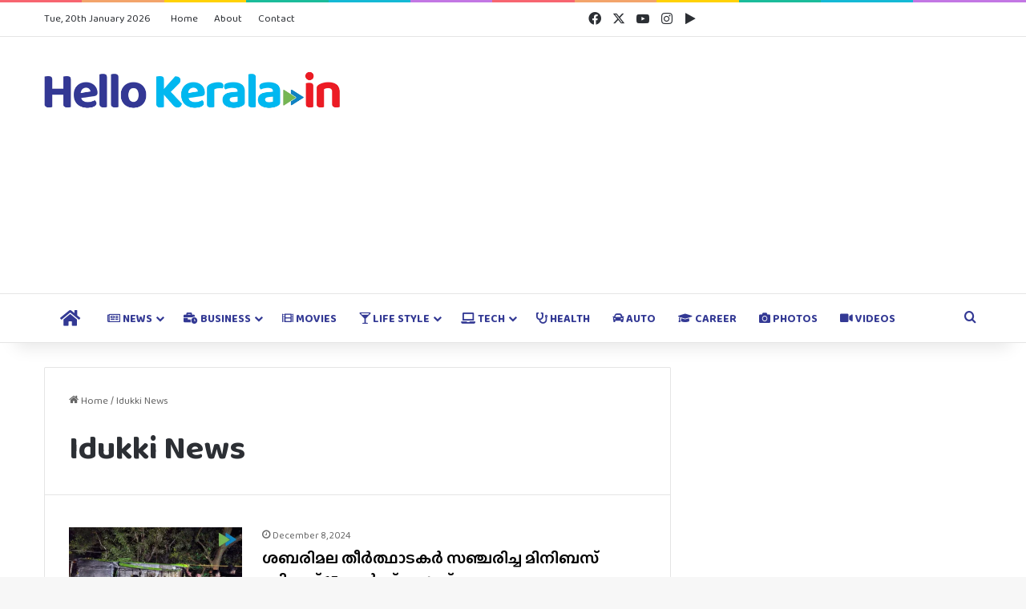

--- FILE ---
content_type: text/html; charset=UTF-8
request_url: https://hellokerala.in/tag/idukki-news/
body_size: 29198
content:
<!DOCTYPE html>
<html lang="en-US" class="" data-skin="light">
<head>
	<meta charset="UTF-8" />
	<link rel="profile" href="https://gmpg.org/xfn/11" />
	<meta name='robots' content='index, follow, max-image-preview:large, max-snippet:-1, max-video-preview:-1' />

	<!-- This site is optimized with the Yoast SEO Premium plugin v26.5 (Yoast SEO v26.7) - https://yoast.com/wordpress/plugins/seo/ -->
	<title>Idukki News Archives : Hello Kerala</title>
	<link rel="canonical" href="https://hellokerala.in/tag/idukki-news/" />
	<meta property="og:locale" content="en_US" />
	<meta property="og:type" content="article" />
	<meta property="og:title" content="Idukki News Archives" />
	<meta property="og:url" content="https://hellokerala.in/tag/idukki-news/" />
	<meta property="og:site_name" content="Hello Kerala" />
	<meta name="twitter:card" content="summary_large_image" />
	<meta name="twitter:site" content="@hellokeralain" />
	<script type="application/ld+json" class="yoast-schema-graph">{"@context":"https://schema.org","@graph":[{"@type":"CollectionPage","@id":"https://hellokerala.in/tag/idukki-news/","url":"https://hellokerala.in/tag/idukki-news/","name":"Idukki News Archives : Hello Kerala","isPartOf":{"@id":"https://hellokerala.in/#website"},"primaryImageOfPage":{"@id":"https://hellokerala.in/tag/idukki-news/#primaryimage"},"image":{"@id":"https://hellokerala.in/tag/idukki-news/#primaryimage"},"thumbnailUrl":"https://hellokerala.in/wp-content/uploads/2024/12/mundakayam-sbarimal-pilgrim-bus-accidentt.jpg","breadcrumb":{"@id":"https://hellokerala.in/tag/idukki-news/#breadcrumb"},"inLanguage":"en-US"},{"@type":"ImageObject","inLanguage":"en-US","@id":"https://hellokerala.in/tag/idukki-news/#primaryimage","url":"https://hellokerala.in/wp-content/uploads/2024/12/mundakayam-sbarimal-pilgrim-bus-accidentt.jpg","contentUrl":"https://hellokerala.in/wp-content/uploads/2024/12/mundakayam-sbarimal-pilgrim-bus-accidentt.jpg","width":1200,"height":675,"caption":"mundakayam sbarimal pilgrim bus accidentt"},{"@type":"BreadcrumbList","@id":"https://hellokerala.in/tag/idukki-news/#breadcrumb","itemListElement":[{"@type":"ListItem","position":1,"name":"Home","item":"https://hellokerala.in/"},{"@type":"ListItem","position":2,"name":"Idukki News"}]},{"@type":"WebSite","@id":"https://hellokerala.in/#website","url":"https://hellokerala.in/","name":"Hello Kerala","description":"Breaking News | Kerala News | Latest Malayalam News | Hello Kerala News | Kerala | India | Politics | Tech | Movie | Lifestyle | Health | Careers | Kerala Directory","publisher":{"@id":"https://hellokerala.in/#organization"},"potentialAction":[{"@type":"SearchAction","target":{"@type":"EntryPoint","urlTemplate":"https://hellokerala.in/?s={search_term_string}"},"query-input":{"@type":"PropertyValueSpecification","valueRequired":true,"valueName":"search_term_string"}}],"inLanguage":"en-US"},{"@type":"Organization","@id":"https://hellokerala.in/#organization","name":"Hello Kerala","url":"https://hellokerala.in/","logo":{"@type":"ImageObject","inLanguage":"en-US","@id":"https://hellokerala.in/#/schema/logo/image/","url":"https://hellokerala.in/wp-content/uploads/2023/12/cropped-hello-kerala-logo-arrow.png","contentUrl":"https://hellokerala.in/wp-content/uploads/2023/12/cropped-hello-kerala-logo-arrow.png","width":96,"height":96,"caption":"Hello Kerala"},"image":{"@id":"https://hellokerala.in/#/schema/logo/image/"},"sameAs":["https://www.facebook.com/hellokeralam","https://x.com/hellokeralain","https://www.instagram.com/hellokeralain/"]}]}</script>
	<!-- / Yoast SEO Premium plugin. -->


<link rel='dns-prefetch' href='//www.googletagmanager.com' />
<link rel="alternate" type="application/rss+xml" title="Hello Kerala &raquo; Feed" href="https://hellokerala.in/feed/" />
<link rel="alternate" type="application/rss+xml" title="Hello Kerala &raquo; Comments Feed" href="https://hellokerala.in/comments/feed/" />
<link rel="alternate" type="application/rss+xml" title="Hello Kerala &raquo; Idukki News Tag Feed" href="https://hellokerala.in/tag/idukki-news/feed/" />

		<style type="text/css">
			:root{				
			--tie-preset-gradient-1: linear-gradient(135deg, rgba(6, 147, 227, 1) 0%, rgb(155, 81, 224) 100%);
			--tie-preset-gradient-2: linear-gradient(135deg, rgb(122, 220, 180) 0%, rgb(0, 208, 130) 100%);
			--tie-preset-gradient-3: linear-gradient(135deg, rgba(252, 185, 0, 1) 0%, rgba(255, 105, 0, 1) 100%);
			--tie-preset-gradient-4: linear-gradient(135deg, rgba(255, 105, 0, 1) 0%, rgb(207, 46, 46) 100%);
			--tie-preset-gradient-5: linear-gradient(135deg, rgb(238, 238, 238) 0%, rgb(169, 184, 195) 100%);
			--tie-preset-gradient-6: linear-gradient(135deg, rgb(74, 234, 220) 0%, rgb(151, 120, 209) 20%, rgb(207, 42, 186) 40%, rgb(238, 44, 130) 60%, rgb(251, 105, 98) 80%, rgb(254, 248, 76) 100%);
			--tie-preset-gradient-7: linear-gradient(135deg, rgb(255, 206, 236) 0%, rgb(152, 150, 240) 100%);
			--tie-preset-gradient-8: linear-gradient(135deg, rgb(254, 205, 165) 0%, rgb(254, 45, 45) 50%, rgb(107, 0, 62) 100%);
			--tie-preset-gradient-9: linear-gradient(135deg, rgb(255, 203, 112) 0%, rgb(199, 81, 192) 50%, rgb(65, 88, 208) 100%);
			--tie-preset-gradient-10: linear-gradient(135deg, rgb(255, 245, 203) 0%, rgb(182, 227, 212) 50%, rgb(51, 167, 181) 100%);
			--tie-preset-gradient-11: linear-gradient(135deg, rgb(202, 248, 128) 0%, rgb(113, 206, 126) 100%);
			--tie-preset-gradient-12: linear-gradient(135deg, rgb(2, 3, 129) 0%, rgb(40, 116, 252) 100%);
			--tie-preset-gradient-13: linear-gradient(135deg, #4D34FA, #ad34fa);
			--tie-preset-gradient-14: linear-gradient(135deg, #0057FF, #31B5FF);
			--tie-preset-gradient-15: linear-gradient(135deg, #FF007A, #FF81BD);
			--tie-preset-gradient-16: linear-gradient(135deg, #14111E, #4B4462);
			--tie-preset-gradient-17: linear-gradient(135deg, #F32758, #FFC581);

			
					--main-nav-background: #FFFFFF;
					--main-nav-secondry-background: rgba(0,0,0,0.03);
					--main-nav-primary-color: #0088ff;
					--main-nav-contrast-primary-color: #FFFFFF;
					--main-nav-text-color: #2c2f34;
					--main-nav-secondry-text-color: rgba(0,0,0,0.5);
					--main-nav-main-border-color: rgba(0,0,0,0.1);
					--main-nav-secondry-border-color: rgba(0,0,0,0.08);
				
			}
		</style>
	<meta name="viewport" content="width=device-width, initial-scale=1.0" /><style id='wp-img-auto-sizes-contain-inline-css' type='text/css'>
img:is([sizes=auto i],[sizes^="auto," i]){contain-intrinsic-size:3000px 1500px}
/*# sourceURL=wp-img-auto-sizes-contain-inline-css */
</style>

<style id='wp-emoji-styles-inline-css' type='text/css'>

	img.wp-smiley, img.emoji {
		display: inline !important;
		border: none !important;
		box-shadow: none !important;
		height: 1em !important;
		width: 1em !important;
		margin: 0 0.07em !important;
		vertical-align: -0.1em !important;
		background: none !important;
		padding: 0 !important;
	}
/*# sourceURL=wp-emoji-styles-inline-css */
</style>
<link rel='stylesheet' id='wp-block-library-css' href='https://hellokerala.in/wp-includes/css/dist/block-library/style.min.css?ver=6.9' type='text/css' media='all' />
<style id='wp-block-embed-inline-css' type='text/css'>
.wp-block-embed.alignleft,.wp-block-embed.alignright,.wp-block[data-align=left]>[data-type="core/embed"],.wp-block[data-align=right]>[data-type="core/embed"]{max-width:360px;width:100%}.wp-block-embed.alignleft .wp-block-embed__wrapper,.wp-block-embed.alignright .wp-block-embed__wrapper,.wp-block[data-align=left]>[data-type="core/embed"] .wp-block-embed__wrapper,.wp-block[data-align=right]>[data-type="core/embed"] .wp-block-embed__wrapper{min-width:280px}.wp-block-cover .wp-block-embed{min-height:240px;min-width:320px}.wp-block-embed{overflow-wrap:break-word}.wp-block-embed :where(figcaption){margin-bottom:1em;margin-top:.5em}.wp-block-embed iframe{max-width:100%}.wp-block-embed__wrapper{position:relative}.wp-embed-responsive .wp-has-aspect-ratio .wp-block-embed__wrapper:before{content:"";display:block;padding-top:50%}.wp-embed-responsive .wp-has-aspect-ratio iframe{bottom:0;height:100%;left:0;position:absolute;right:0;top:0;width:100%}.wp-embed-responsive .wp-embed-aspect-21-9 .wp-block-embed__wrapper:before{padding-top:42.85%}.wp-embed-responsive .wp-embed-aspect-18-9 .wp-block-embed__wrapper:before{padding-top:50%}.wp-embed-responsive .wp-embed-aspect-16-9 .wp-block-embed__wrapper:before{padding-top:56.25%}.wp-embed-responsive .wp-embed-aspect-4-3 .wp-block-embed__wrapper:before{padding-top:75%}.wp-embed-responsive .wp-embed-aspect-1-1 .wp-block-embed__wrapper:before{padding-top:100%}.wp-embed-responsive .wp-embed-aspect-9-16 .wp-block-embed__wrapper:before{padding-top:177.77%}.wp-embed-responsive .wp-embed-aspect-1-2 .wp-block-embed__wrapper:before{padding-top:200%}
/*# sourceURL=https://hellokerala.in/wp-includes/blocks/embed/style.min.css */
</style>
<style id='wp-block-embed-theme-inline-css' type='text/css'>
.wp-block-embed :where(figcaption){color:#555;font-size:13px;text-align:center}.is-dark-theme .wp-block-embed :where(figcaption){color:#ffffffa6}.wp-block-embed{margin:0 0 1em}
/*# sourceURL=https://hellokerala.in/wp-includes/blocks/embed/theme.min.css */
</style>
<style id='wp-block-paragraph-inline-css' type='text/css'>
.is-small-text{font-size:.875em}.is-regular-text{font-size:1em}.is-large-text{font-size:2.25em}.is-larger-text{font-size:3em}.has-drop-cap:not(:focus):first-letter{float:left;font-size:8.4em;font-style:normal;font-weight:100;line-height:.68;margin:.05em .1em 0 0;text-transform:uppercase}body.rtl .has-drop-cap:not(:focus):first-letter{float:none;margin-left:.1em}p.has-drop-cap.has-background{overflow:hidden}:root :where(p.has-background){padding:1.25em 2.375em}:where(p.has-text-color:not(.has-link-color)) a{color:inherit}p.has-text-align-left[style*="writing-mode:vertical-lr"],p.has-text-align-right[style*="writing-mode:vertical-rl"]{rotate:180deg}
/*# sourceURL=https://hellokerala.in/wp-includes/blocks/paragraph/style.min.css */
</style>
<style id='wp-block-preformatted-inline-css' type='text/css'>
.wp-block-preformatted{box-sizing:border-box;white-space:pre-wrap}:where(.wp-block-preformatted.has-background){padding:1.25em 2.375em}
/*# sourceURL=https://hellokerala.in/wp-includes/blocks/preformatted/style.min.css */
</style>
<style id='global-styles-inline-css' type='text/css'>
:root{--wp--preset--aspect-ratio--square: 1;--wp--preset--aspect-ratio--4-3: 4/3;--wp--preset--aspect-ratio--3-4: 3/4;--wp--preset--aspect-ratio--3-2: 3/2;--wp--preset--aspect-ratio--2-3: 2/3;--wp--preset--aspect-ratio--16-9: 16/9;--wp--preset--aspect-ratio--9-16: 9/16;--wp--preset--color--black: #000000;--wp--preset--color--cyan-bluish-gray: #abb8c3;--wp--preset--color--white: #ffffff;--wp--preset--color--pale-pink: #f78da7;--wp--preset--color--vivid-red: #cf2e2e;--wp--preset--color--luminous-vivid-orange: #ff6900;--wp--preset--color--luminous-vivid-amber: #fcb900;--wp--preset--color--light-green-cyan: #7bdcb5;--wp--preset--color--vivid-green-cyan: #00d084;--wp--preset--color--pale-cyan-blue: #8ed1fc;--wp--preset--color--vivid-cyan-blue: #0693e3;--wp--preset--color--vivid-purple: #9b51e0;--wp--preset--color--global-color: #00b8f1;--wp--preset--gradient--vivid-cyan-blue-to-vivid-purple: linear-gradient(135deg,rgb(6,147,227) 0%,rgb(155,81,224) 100%);--wp--preset--gradient--light-green-cyan-to-vivid-green-cyan: linear-gradient(135deg,rgb(122,220,180) 0%,rgb(0,208,130) 100%);--wp--preset--gradient--luminous-vivid-amber-to-luminous-vivid-orange: linear-gradient(135deg,rgb(252,185,0) 0%,rgb(255,105,0) 100%);--wp--preset--gradient--luminous-vivid-orange-to-vivid-red: linear-gradient(135deg,rgb(255,105,0) 0%,rgb(207,46,46) 100%);--wp--preset--gradient--very-light-gray-to-cyan-bluish-gray: linear-gradient(135deg,rgb(238,238,238) 0%,rgb(169,184,195) 100%);--wp--preset--gradient--cool-to-warm-spectrum: linear-gradient(135deg,rgb(74,234,220) 0%,rgb(151,120,209) 20%,rgb(207,42,186) 40%,rgb(238,44,130) 60%,rgb(251,105,98) 80%,rgb(254,248,76) 100%);--wp--preset--gradient--blush-light-purple: linear-gradient(135deg,rgb(255,206,236) 0%,rgb(152,150,240) 100%);--wp--preset--gradient--blush-bordeaux: linear-gradient(135deg,rgb(254,205,165) 0%,rgb(254,45,45) 50%,rgb(107,0,62) 100%);--wp--preset--gradient--luminous-dusk: linear-gradient(135deg,rgb(255,203,112) 0%,rgb(199,81,192) 50%,rgb(65,88,208) 100%);--wp--preset--gradient--pale-ocean: linear-gradient(135deg,rgb(255,245,203) 0%,rgb(182,227,212) 50%,rgb(51,167,181) 100%);--wp--preset--gradient--electric-grass: linear-gradient(135deg,rgb(202,248,128) 0%,rgb(113,206,126) 100%);--wp--preset--gradient--midnight: linear-gradient(135deg,rgb(2,3,129) 0%,rgb(40,116,252) 100%);--wp--preset--font-size--small: 13px;--wp--preset--font-size--medium: 20px;--wp--preset--font-size--large: 36px;--wp--preset--font-size--x-large: 42px;--wp--preset--spacing--20: 0.44rem;--wp--preset--spacing--30: 0.67rem;--wp--preset--spacing--40: 1rem;--wp--preset--spacing--50: 1.5rem;--wp--preset--spacing--60: 2.25rem;--wp--preset--spacing--70: 3.38rem;--wp--preset--spacing--80: 5.06rem;--wp--preset--shadow--natural: 6px 6px 9px rgba(0, 0, 0, 0.2);--wp--preset--shadow--deep: 12px 12px 50px rgba(0, 0, 0, 0.4);--wp--preset--shadow--sharp: 6px 6px 0px rgba(0, 0, 0, 0.2);--wp--preset--shadow--outlined: 6px 6px 0px -3px rgb(255, 255, 255), 6px 6px rgb(0, 0, 0);--wp--preset--shadow--crisp: 6px 6px 0px rgb(0, 0, 0);}:where(.is-layout-flex){gap: 0.5em;}:where(.is-layout-grid){gap: 0.5em;}body .is-layout-flex{display: flex;}.is-layout-flex{flex-wrap: wrap;align-items: center;}.is-layout-flex > :is(*, div){margin: 0;}body .is-layout-grid{display: grid;}.is-layout-grid > :is(*, div){margin: 0;}:where(.wp-block-columns.is-layout-flex){gap: 2em;}:where(.wp-block-columns.is-layout-grid){gap: 2em;}:where(.wp-block-post-template.is-layout-flex){gap: 1.25em;}:where(.wp-block-post-template.is-layout-grid){gap: 1.25em;}.has-black-color{color: var(--wp--preset--color--black) !important;}.has-cyan-bluish-gray-color{color: var(--wp--preset--color--cyan-bluish-gray) !important;}.has-white-color{color: var(--wp--preset--color--white) !important;}.has-pale-pink-color{color: var(--wp--preset--color--pale-pink) !important;}.has-vivid-red-color{color: var(--wp--preset--color--vivid-red) !important;}.has-luminous-vivid-orange-color{color: var(--wp--preset--color--luminous-vivid-orange) !important;}.has-luminous-vivid-amber-color{color: var(--wp--preset--color--luminous-vivid-amber) !important;}.has-light-green-cyan-color{color: var(--wp--preset--color--light-green-cyan) !important;}.has-vivid-green-cyan-color{color: var(--wp--preset--color--vivid-green-cyan) !important;}.has-pale-cyan-blue-color{color: var(--wp--preset--color--pale-cyan-blue) !important;}.has-vivid-cyan-blue-color{color: var(--wp--preset--color--vivid-cyan-blue) !important;}.has-vivid-purple-color{color: var(--wp--preset--color--vivid-purple) !important;}.has-black-background-color{background-color: var(--wp--preset--color--black) !important;}.has-cyan-bluish-gray-background-color{background-color: var(--wp--preset--color--cyan-bluish-gray) !important;}.has-white-background-color{background-color: var(--wp--preset--color--white) !important;}.has-pale-pink-background-color{background-color: var(--wp--preset--color--pale-pink) !important;}.has-vivid-red-background-color{background-color: var(--wp--preset--color--vivid-red) !important;}.has-luminous-vivid-orange-background-color{background-color: var(--wp--preset--color--luminous-vivid-orange) !important;}.has-luminous-vivid-amber-background-color{background-color: var(--wp--preset--color--luminous-vivid-amber) !important;}.has-light-green-cyan-background-color{background-color: var(--wp--preset--color--light-green-cyan) !important;}.has-vivid-green-cyan-background-color{background-color: var(--wp--preset--color--vivid-green-cyan) !important;}.has-pale-cyan-blue-background-color{background-color: var(--wp--preset--color--pale-cyan-blue) !important;}.has-vivid-cyan-blue-background-color{background-color: var(--wp--preset--color--vivid-cyan-blue) !important;}.has-vivid-purple-background-color{background-color: var(--wp--preset--color--vivid-purple) !important;}.has-black-border-color{border-color: var(--wp--preset--color--black) !important;}.has-cyan-bluish-gray-border-color{border-color: var(--wp--preset--color--cyan-bluish-gray) !important;}.has-white-border-color{border-color: var(--wp--preset--color--white) !important;}.has-pale-pink-border-color{border-color: var(--wp--preset--color--pale-pink) !important;}.has-vivid-red-border-color{border-color: var(--wp--preset--color--vivid-red) !important;}.has-luminous-vivid-orange-border-color{border-color: var(--wp--preset--color--luminous-vivid-orange) !important;}.has-luminous-vivid-amber-border-color{border-color: var(--wp--preset--color--luminous-vivid-amber) !important;}.has-light-green-cyan-border-color{border-color: var(--wp--preset--color--light-green-cyan) !important;}.has-vivid-green-cyan-border-color{border-color: var(--wp--preset--color--vivid-green-cyan) !important;}.has-pale-cyan-blue-border-color{border-color: var(--wp--preset--color--pale-cyan-blue) !important;}.has-vivid-cyan-blue-border-color{border-color: var(--wp--preset--color--vivid-cyan-blue) !important;}.has-vivid-purple-border-color{border-color: var(--wp--preset--color--vivid-purple) !important;}.has-vivid-cyan-blue-to-vivid-purple-gradient-background{background: var(--wp--preset--gradient--vivid-cyan-blue-to-vivid-purple) !important;}.has-light-green-cyan-to-vivid-green-cyan-gradient-background{background: var(--wp--preset--gradient--light-green-cyan-to-vivid-green-cyan) !important;}.has-luminous-vivid-amber-to-luminous-vivid-orange-gradient-background{background: var(--wp--preset--gradient--luminous-vivid-amber-to-luminous-vivid-orange) !important;}.has-luminous-vivid-orange-to-vivid-red-gradient-background{background: var(--wp--preset--gradient--luminous-vivid-orange-to-vivid-red) !important;}.has-very-light-gray-to-cyan-bluish-gray-gradient-background{background: var(--wp--preset--gradient--very-light-gray-to-cyan-bluish-gray) !important;}.has-cool-to-warm-spectrum-gradient-background{background: var(--wp--preset--gradient--cool-to-warm-spectrum) !important;}.has-blush-light-purple-gradient-background{background: var(--wp--preset--gradient--blush-light-purple) !important;}.has-blush-bordeaux-gradient-background{background: var(--wp--preset--gradient--blush-bordeaux) !important;}.has-luminous-dusk-gradient-background{background: var(--wp--preset--gradient--luminous-dusk) !important;}.has-pale-ocean-gradient-background{background: var(--wp--preset--gradient--pale-ocean) !important;}.has-electric-grass-gradient-background{background: var(--wp--preset--gradient--electric-grass) !important;}.has-midnight-gradient-background{background: var(--wp--preset--gradient--midnight) !important;}.has-small-font-size{font-size: var(--wp--preset--font-size--small) !important;}.has-medium-font-size{font-size: var(--wp--preset--font-size--medium) !important;}.has-large-font-size{font-size: var(--wp--preset--font-size--large) !important;}.has-x-large-font-size{font-size: var(--wp--preset--font-size--x-large) !important;}
/*# sourceURL=global-styles-inline-css */
</style>

<style id='classic-theme-styles-inline-css' type='text/css'>
/*! This file is auto-generated */
.wp-block-button__link{color:#fff;background-color:#32373c;border-radius:9999px;box-shadow:none;text-decoration:none;padding:calc(.667em + 2px) calc(1.333em + 2px);font-size:1.125em}.wp-block-file__button{background:#32373c;color:#fff;text-decoration:none}
/*# sourceURL=/wp-includes/css/classic-themes.min.css */
</style>
<link rel='stylesheet' id='contact-form-7-css' href='https://hellokerala.in/wp-content/plugins/contact-form-7/includes/css/styles.css?ver=6.1.4' type='text/css' media='all' />
<link rel='stylesheet' id='tie-css-base-css' href='https://hellokerala.in/wp-content/themes/jannah/assets/css/base.min.css?ver=7.6.3' type='text/css' media='all' />
<link rel='stylesheet' id='tie-css-styles-css' href='https://hellokerala.in/wp-content/themes/jannah/assets/css/style.min.css?ver=7.6.3' type='text/css' media='all' />
<link rel='stylesheet' id='tie-css-widgets-css' href='https://hellokerala.in/wp-content/themes/jannah/assets/css/widgets.min.css?ver=7.6.3' type='text/css' media='all' />
<link rel='stylesheet' id='tie-css-helpers-css' href='https://hellokerala.in/wp-content/themes/jannah/assets/css/helpers.min.css?ver=7.6.3' type='text/css' media='all' />
<link rel='stylesheet' id='tie-fontawesome5-css' href='https://hellokerala.in/wp-content/themes/jannah/assets/css/fontawesome.css?ver=7.6.3' type='text/css' media='all' />
<link rel='stylesheet' id='tie-css-ilightbox-css' href='https://hellokerala.in/wp-content/themes/jannah/assets/ilightbox/dark-skin/skin.css?ver=7.6.3' type='text/css' media='all' />
<style id='tie-css-ilightbox-inline-css' type='text/css'>
.wf-active body{font-family: 'Baloo Chettan 2';}.wf-active .logo-text,.wf-active h1,.wf-active h2,.wf-active h3,.wf-active h4,.wf-active h5,.wf-active h6,.wf-active .the-subtitle{font-family: 'Baloo Chettan 2';}.wf-active #main-nav .main-menu > ul > li > a{font-family: 'Baloo Chettan 2';}.wf-active blockquote p{font-family: 'Baloo Chettan 2';}#main-nav .main-menu > ul > li > a{text-transform: uppercase;}:root:root{--brand-color: #00b8f1;--dark-brand-color: #0086bf;--bright-color: #FFFFFF;--base-color: #2c2f34;}#reading-position-indicator{box-shadow: 0 0 10px rgba( 0,184,241,0.7);}:root:root{--brand-color: #00b8f1;--dark-brand-color: #0086bf;--bright-color: #FFFFFF;--base-color: #2c2f34;}#reading-position-indicator{box-shadow: 0 0 10px rgba( 0,184,241,0.7);}#tie-container a.post-title:hover,#tie-container .post-title a:hover,#tie-container .thumb-overlay .thumb-title a:hover{background-size: 100% 2px;text-decoration: none !important;}a.post-title,.post-title a{background-image: linear-gradient(to bottom,#000 0%,#000 98%);background-size: 0 1px;background-repeat: no-repeat;background-position: left 100%;color: #000;}.dark-skin a.post-title,.dark-skin .post-title a{color: #fff;background-image: linear-gradient(to bottom,#fff 0%,#fff 98%);}#header-notification-bar{background: var( --tie-preset-gradient-13 );}#header-notification-bar{--tie-buttons-color: #FFFFFF;--tie-buttons-border-color: #FFFFFF;--tie-buttons-hover-color: #e1e1e1;--tie-buttons-hover-text: #000000;}#header-notification-bar{--tie-buttons-text: #000000;}#main-nav a:not(:hover),#main-nav a.social-link:not(:hover) span,#main-nav .dropdown-social-icons li a span,#autocomplete-suggestions.search-in-main-nav a{color: #333994;}#footer{background-color: #333994;}#site-info{background-color: #00b8f1;}#footer .posts-list-counter .posts-list-items li.widget-post-list:before{border-color: #333994;}#footer .timeline-widget a .date:before{border-color: rgba(51,57,148,0.8);}#footer .footer-boxed-widget-area,#footer textarea,#footer input:not([type=submit]),#footer select,#footer code,#footer kbd,#footer pre,#footer samp,#footer .show-more-button,#footer .slider-links .tie-slider-nav span,#footer #wp-calendar,#footer #wp-calendar tbody td,#footer #wp-calendar thead th,#footer .widget.buddypress .item-options a{border-color: rgba(255,255,255,0.1);}#footer .social-statistics-widget .white-bg li.social-icons-item a,#footer .widget_tag_cloud .tagcloud a,#footer .latest-tweets-widget .slider-links .tie-slider-nav span,#footer .widget_layered_nav_filters a{border-color: rgba(255,255,255,0.1);}#footer .social-statistics-widget .white-bg li:before{background: rgba(255,255,255,0.1);}.site-footer #wp-calendar tbody td{background: rgba(255,255,255,0.02);}#footer .white-bg .social-icons-item a span.followers span,#footer .circle-three-cols .social-icons-item a .followers-num,#footer .circle-three-cols .social-icons-item a .followers-name{color: rgba(255,255,255,0.8);}#footer .timeline-widget ul:before,#footer .timeline-widget a:not(:hover) .date:before{background-color: #151b76;}.tie-cat-28,.tie-cat-item-28 > span{background-color:#e74c3c !important;color:#FFFFFF !important;}.tie-cat-28:after{border-top-color:#e74c3c !important;}.tie-cat-28:hover{background-color:#c92e1e !important;}.tie-cat-28:hover:after{border-top-color:#c92e1e !important;}@media (max-width: 991px){.side-aside.normal-side{background: #333c95;background: -webkit-linear-gradient(135deg,#00b8f1,#333c95 );background: -moz-linear-gradient(135deg,#00b8f1,#333c95 );background: -o-linear-gradient(135deg,#00b8f1,#333c95 );background: linear-gradient(135deg,#333c95,#00b8f1 );}}#respond .comment-form-email {width: 100% !important;float: none !important;}
/*# sourceURL=tie-css-ilightbox-inline-css */
</style>
<script type="text/javascript" src="https://hellokerala.in/wp-includes/js/jquery/jquery.min.js?ver=3.7.1" id="jquery-core-js"></script>
<script type="text/javascript" src="https://hellokerala.in/wp-includes/js/jquery/jquery-migrate.min.js?ver=3.4.1" id="jquery-migrate-js"></script>

<!-- Google tag (gtag.js) snippet added by Site Kit -->
<!-- Google Analytics snippet added by Site Kit -->
<script type="text/javascript" src="https://www.googletagmanager.com/gtag/js?id=G-PPH0QDD0TP" id="google_gtagjs-js" async></script>
<script type="text/javascript" id="google_gtagjs-js-after">
/* <![CDATA[ */
window.dataLayer = window.dataLayer || [];function gtag(){dataLayer.push(arguments);}
gtag("set","linker",{"domains":["hellokerala.in"]});
gtag("js", new Date());
gtag("set", "developer_id.dZTNiMT", true);
gtag("config", "G-PPH0QDD0TP");
//# sourceURL=google_gtagjs-js-after
/* ]]> */
</script>
<link rel="https://api.w.org/" href="https://hellokerala.in/wp-json/" /><link rel="alternate" title="JSON" type="application/json" href="https://hellokerala.in/wp-json/wp/v2/tags/241" /><link rel="EditURI" type="application/rsd+xml" title="RSD" href="https://hellokerala.in/xmlrpc.php?rsd" />
<meta name="generator" content="WordPress 6.9" />
<meta name="generator" content="Site Kit by Google 1.170.0" /><meta http-equiv="X-UA-Compatible" content="IE=edge"><!-- Clarity tracking code for https://hellokerala.in/ --><script>    (function(c,l,a,r,i,t,y){        c[a]=c[a]||function(){(c[a].q=c[a].q||[]).push(arguments)};        t=l.createElement(r);t.async=1;t.src="https://www.clarity.ms/tag/"+i+"?ref=bwt";        y=l.getElementsByTagName(r)[0];y.parentNode.insertBefore(t,y);    })(window, document, "clarity", "script", "7mosji948g");</script>

<script async src="https://pagead2.googlesyndication.com/pagead/js/adsbygoogle.js?client=ca-pub-4354814406127304"
     crossorigin="anonymous"></script>

<!-- Google AdSense meta tags added by Site Kit -->
<meta name="google-adsense-platform-account" content="ca-host-pub-2644536267352236">
<meta name="google-adsense-platform-domain" content="sitekit.withgoogle.com">
<!-- End Google AdSense meta tags added by Site Kit -->
<link rel="icon" href="https://hellokerala.in/wp-content/uploads/2023/12/favicon.ico" sizes="32x32" />
<link rel="icon" href="https://hellokerala.in/wp-content/uploads/2023/12/favicon.ico" sizes="192x192" />
<link rel="apple-touch-icon" href="https://hellokerala.in/wp-content/uploads/2023/12/favicon.ico" />
<meta name="msapplication-TileImage" content="https://hellokerala.in/wp-content/uploads/2023/12/favicon.ico" />
</head>

<body id="tie-body" class="archive tag tag-idukki-news tag-241 wp-theme-jannah wrapper-has-shadow block-head-4 block-head-5 magazine1 is-thumb-overlay-disabled is-desktop is-header-layout-3 has-header-ad sidebar-right has-sidebar hide_share_post_top hide_share_post_bottom">



<div class="background-overlay">

	<div id="tie-container" class="site tie-container">

		
		<div id="tie-wrapper">
			<div class="rainbow-line"></div>
<header id="theme-header" class="theme-header header-layout-3 main-nav-light main-nav-default-light main-nav-below has-stream-item top-nav-active top-nav-light top-nav-default-light top-nav-above has-shadow has-normal-width-logo mobile-header-centered">
	
<nav id="top-nav"  class="has-date-menu-components top-nav header-nav" aria-label="Secondary Navigation">
	<div class="container">
		<div class="topbar-wrapper">

			
					<div class="topbar-today-date">
						Tue, 20th January 2026					</div>
					
			<div class="tie-alignleft">
				<div class="top-menu header-menu"><ul id="menu-footer-menu" class="menu"><li id="menu-item-1127" class="menu-item menu-item-type-post_type menu-item-object-page menu-item-home menu-item-1127"><a href="https://hellokerala.in/">Home</a></li>
<li id="menu-item-1128" class="menu-item menu-item-type-post_type menu-item-object-page menu-item-1128"><a href="https://hellokerala.in/about-us/">About</a></li>
<li id="menu-item-1129" class="menu-item menu-item-type-post_type menu-item-object-page menu-item-1129"><a href="https://hellokerala.in/contact-us/">Contact</a></li>
</ul></div>			</div><!-- .tie-alignleft /-->

			<div class="tie-alignright">
				<ul class="components"> <li class="social-icons-item"><a class="social-link facebook-social-icon" rel="external noopener nofollow" target="_blank" href="https://www.facebook.com/hellokeralam"><span class="tie-social-icon tie-icon-facebook"></span><span class="screen-reader-text">Facebook</span></a></li><li class="social-icons-item"><a class="social-link twitter-social-icon" rel="external noopener nofollow" target="_blank" href="https://twitter.com/hellokeralain"><span class="tie-social-icon tie-icon-twitter"></span><span class="screen-reader-text">X</span></a></li><li class="social-icons-item"><a class="social-link youtube-social-icon" rel="external noopener nofollow" target="_blank" href="https://www.youtube.com/@hellokeralain"><span class="tie-social-icon tie-icon-youtube"></span><span class="screen-reader-text">YouTube</span></a></li><li class="social-icons-item"><a class="social-link instagram-social-icon" rel="external noopener nofollow" target="_blank" href="https://www.instagram.com/hellokeralain/"><span class="tie-social-icon tie-icon-instagram"></span><span class="screen-reader-text">Instagram</span></a></li><li class="social-icons-item"><a class="social-link google_play-social-icon" rel="external noopener nofollow" target="_blank" href="https://apkfab.com/hello-kerala/in.hellokerala.app/apk?h=d340302c6e3148f5147504907ef31cc64229a3739967ea772121edc7f56c753a"><span class="tie-social-icon tie-icon-play"></span><span class="screen-reader-text">Google Play</span></a></li> </ul><!-- Components -->			</div><!-- .tie-alignright /-->

		</div><!-- .topbar-wrapper /-->
	</div><!-- .container /-->
</nav><!-- #top-nav /-->

<div class="container header-container">
	<div class="tie-row logo-row">

		
		<div class="logo-wrapper">
			<div class="tie-col-md-4 logo-container clearfix">
				<div id="mobile-header-components-area_1" class="mobile-header-components"><ul class="components"><li class="mobile-component_menu custom-menu-link"><a href="#" id="mobile-menu-icon" class=""><span class="tie-mobile-menu-icon nav-icon is-layout-1"></span><span class="screen-reader-text">Menu</span></a></li></ul></div>
		<div id="logo" class="image-logo" >

			
			<a title="Hello Kerala" href="https://hellokerala.in/">
				
				<picture class="tie-logo-default tie-logo-picture">
					<source class="tie-logo-source-default tie-logo-source" srcset="https://hellokerala.in/wp-content/uploads/2023/12/hello-kerala-logo-arrow.png 2x, https://hellokerala.in/wp-content/uploads/2023/12/hello-kerala-logo-arrow-low.png 1x" media="(max-width:991px)">
					<source class="tie-logo-source-default tie-logo-source" srcset="https://hellokerala.in/wp-content/uploads/2023/12/hello-kerala-logo-arrow.png 2x, https://hellokerala.in/wp-content/uploads/2023/12/hello-kerala-logo-arrow-low.png 1x">
					<img class="tie-logo-img-default tie-logo-img" src="https://hellokerala.in/wp-content/uploads/2023/12/hello-kerala-logo-arrow-low.png" alt="Hello Kerala" width="700" height="98" style="max-height:98px; width: auto;" />
				</picture>
						</a>

			
		</div><!-- #logo /-->

		<div id="mobile-header-components-area_2" class="mobile-header-components"><ul class="components"><li class="mobile-component_search custom-menu-link">
				<a href="#" class="tie-search-trigger-mobile">
					<span class="tie-icon-search tie-search-icon" aria-hidden="true"></span>
					<span class="screen-reader-text">Search for</span>
				</a>
			</li></ul></div>			</div><!-- .tie-col /-->
		</div><!-- .logo-wrapper /-->

		<div class="tie-col-md-8 stream-item stream-item-top-wrapper"><div class="stream-item-top"><div class="stream-item-size" style=""><script async src="https://pagead2.googlesyndication.com/pagead/js/adsbygoogle.js?client=ca-pub-4354814406127304"
     crossorigin="anonymous"></script>
<!-- Hello Kerala Image Brow -->
<ins class="adsbygoogle"
     style="display:block"
     data-ad-client="ca-pub-4354814406127304"
     data-ad-slot="6827126074"
     data-ad-format="auto"
     data-full-width-responsive="true"></ins>
<script>
     (adsbygoogle = window.adsbygoogle || []).push({});
</script></div></div></div><!-- .tie-col /-->
	</div><!-- .tie-row /-->
</div><!-- .container /-->

<div class="main-nav-wrapper">
	<nav id="main-nav" data-skin="search-in-main-nav" class="main-nav header-nav live-search-parent menu-style-border-bottom menu-style-minimal"  aria-label="Primary Navigation">
		<div class="container">

			<div class="main-menu-wrapper">

				
				<div id="menu-components-wrap">

					
					<div class="main-menu main-menu-wrap">
						<div id="main-nav-menu" class="main-menu header-menu"><ul id="menu-main-menu" class="menu"><li id="menu-item-1131" class="menu-item menu-item-type-post_type menu-item-object-page menu-item-home menu-item-1131 menu-item-has-icon is-icon-only"><a href="https://hellokerala.in/"> <span aria-hidden="true" class="tie-menu-icon fas fa-home"></span>  <span class="screen-reader-text">Home</span></a></li>
<li id="menu-item-1813" class="menu-item menu-item-type-taxonomy menu-item-object-category menu-item-has-children menu-item-1813 menu-item-has-icon"><a href="https://hellokerala.in/category/news/"> <span aria-hidden="true" class="tie-menu-icon far fa-newspaper"></span> News</a>
<ul class="sub-menu menu-sub-content">
	<li id="menu-item-2017" class="menu-item menu-item-type-taxonomy menu-item-object-category menu-item-2017"><a href="https://hellokerala.in/category/news/world/"> <span aria-hidden="true" class="tie-menu-icon fas fa-globe"></span> World</a></li>
	<li id="menu-item-2015" class="menu-item menu-item-type-taxonomy menu-item-object-category menu-item-2015"><a href="https://hellokerala.in/category/news/india/"> <span aria-hidden="true" class="tie-menu-icon fas fa-globe-europe"></span> India</a></li>
	<li id="menu-item-2016" class="menu-item menu-item-type-taxonomy menu-item-object-category menu-item-2016"><a href="https://hellokerala.in/category/news/kerala/"> <span aria-hidden="true" class="tie-menu-icon fas fa-globe-americas"></span> Kerala</a></li>
</ul>
</li>
<li id="menu-item-9809" class="menu-item menu-item-type-taxonomy menu-item-object-category menu-item-9809 menu-item-has-icon mega-menu mega-recent-featured mega-menu-posts " data-id="28" ><a href="https://hellokerala.in/category/business/"> <span aria-hidden="true" class="tie-menu-icon fas fa-business-time"></span> Business</a>
<div class="mega-menu-block menu-sub-content"  >

<div class="mega-menu-content">
<div class="mega-ajax-content">
</div><!-- .mega-ajax-content -->

</div><!-- .mega-menu-content -->

</div><!-- .mega-menu-block --> 
</li>
<li id="menu-item-1135" class="menu-item menu-item-type-taxonomy menu-item-object-category menu-item-1135 menu-item-has-icon"><a href="https://hellokerala.in/category/movies/"> <span aria-hidden="true" class="tie-menu-icon fas fa-film"></span> Movies</a></li>
<li id="menu-item-1132" class="menu-item menu-item-type-taxonomy menu-item-object-category menu-item-has-children menu-item-1132 menu-item-has-icon"><a href="https://hellokerala.in/category/life-style/"> <span aria-hidden="true" class="tie-menu-icon fas fa-glass-martini-alt"></span> Life Style</a>
<ul class="sub-menu menu-sub-content">
	<li id="menu-item-1801" class="menu-item menu-item-type-taxonomy menu-item-object-category menu-item-1801"><a href="https://hellokerala.in/category/life-style/wedding/"> <span aria-hidden="true" class="tie-menu-icon fas fa-user-friends"></span> Wedding</a></li>
	<li id="menu-item-1137" class="menu-item menu-item-type-taxonomy menu-item-object-category menu-item-1137"><a href="https://hellokerala.in/category/life-style/foods/"> <span aria-hidden="true" class="tie-menu-icon fas fa-mug-hot"></span> Foods</a></li>
</ul>
</li>
<li id="menu-item-1133" class="menu-item menu-item-type-taxonomy menu-item-object-category menu-item-has-children menu-item-1133 menu-item-has-icon"><a href="https://hellokerala.in/category/tech/"> <span aria-hidden="true" class="tie-menu-icon fas fa-laptop"></span> Tech</a>
<ul class="sub-menu menu-sub-content">
	<li id="menu-item-1802" class="menu-item menu-item-type-taxonomy menu-item-object-category menu-item-1802"><a href="https://hellokerala.in/category/tech/mobiles/"> <span aria-hidden="true" class="tie-menu-icon fas fa-mobile-alt"></span> Mobiles</a></li>
</ul>
</li>
<li id="menu-item-1136" class="menu-item menu-item-type-taxonomy menu-item-object-category menu-item-1136 menu-item-has-icon"><a href="https://hellokerala.in/category/health/"> <span aria-hidden="true" class="tie-menu-icon fas fa-stethoscope"></span> Health</a></li>
<li id="menu-item-1142" class="menu-item menu-item-type-taxonomy menu-item-object-category menu-item-1142 menu-item-has-icon"><a href="https://hellokerala.in/category/auto/"> <span aria-hidden="true" class="tie-menu-icon fas fa-car"></span> Auto</a></li>
<li id="menu-item-1800" class="menu-item menu-item-type-taxonomy menu-item-object-category menu-item-1800 menu-item-has-icon"><a href="https://hellokerala.in/category/career/"> <span aria-hidden="true" class="tie-menu-icon fas fa-graduation-cap"></span> Career</a></li>
<li id="menu-item-1144" class="menu-item menu-item-type-taxonomy menu-item-object-category menu-item-1144 menu-item-has-icon"><a href="https://hellokerala.in/category/photos/"> <span aria-hidden="true" class="tie-menu-icon fas fa-camera"></span> Photos</a></li>
<li id="menu-item-1145" class="menu-item menu-item-type-taxonomy menu-item-object-category menu-item-1145 menu-item-has-icon"><a href="https://hellokerala.in/category/videos/"> <span aria-hidden="true" class="tie-menu-icon fas fa-video"></span> Videos</a></li>
</ul></div>					</div><!-- .main-menu /-->

					<ul class="components">			<li class="search-compact-icon menu-item custom-menu-link">
				<a href="#" class="tie-search-trigger">
					<span class="tie-icon-search tie-search-icon" aria-hidden="true"></span>
					<span class="screen-reader-text">Search for</span>
				</a>
			</li>
			</ul><!-- Components -->
				</div><!-- #menu-components-wrap /-->
			</div><!-- .main-menu-wrapper /-->
		</div><!-- .container /-->

			</nav><!-- #main-nav /-->
</div><!-- .main-nav-wrapper /-->

</header>

<div id="content" class="site-content container"><div id="main-content-row" class="tie-row main-content-row">
	<div class="main-content tie-col-md-8 tie-col-xs-12" role="main">

		

			<header id="tag-title-section" class="entry-header-outer container-wrapper archive-title-wrapper">
				<nav id="breadcrumb"><a href="https://hellokerala.in/"><span class="tie-icon-home" aria-hidden="true"></span> Home</a><em class="delimiter">/</em><span class="current">Idukki News</span></nav><script type="application/ld+json">{"@context":"http:\/\/schema.org","@type":"BreadcrumbList","@id":"#Breadcrumb","itemListElement":[{"@type":"ListItem","position":1,"item":{"name":"Home","@id":"https:\/\/hellokerala.in\/"}}]}</script><h1 class="page-title">Idukki News</h1>			</header><!-- .entry-header-outer /-->

			
		<div class="mag-box small-wide-post-box wide-post-box top-news-box">
			<div class="container-wrapper">
				<div class="mag-box-container clearfix">
					<ul id="posts-container" data-layout="default" data-settings="{'uncropped_image':'jannah-image-post','category_meta':true,'post_meta':true,'excerpt':'true','excerpt_length':'20','read_more':false,'read_more_text':false,'media_overlay':true,'title_length':0,'is_full':false,'is_category':false}" class="posts-items">
<li class="post-item  post-9155 post type-post status-publish format-standard has-post-thumbnail category-kerala tag-idukki-news tag-kottayam-news tag-sabarimala-news tie-standard">

	
			<a aria-label="ശബരിമല തീര്‍ത്ഥാടകര്‍ സഞ്ചരിച്ച മിനിബസ് മറിഞ്ഞ് 15 പേര്‍ക്ക് പരുക്ക്" href="https://hellokerala.in/news/kerala/15-sabarimala-pilgrims-injured-mundakayam-accident/" class="post-thumb"><span class="post-cat-wrap"><span class="post-cat tie-cat-212">Kerala</span></span><img width="390" height="220" src="https://hellokerala.in/wp-content/uploads/2024/12/mundakayam-sbarimal-pilgrim-bus-accidentt-390x220.jpg" class="attachment-jannah-image-large size-jannah-image-large wp-post-image" alt="mundakayam sbarimal pilgrim bus accidentt" decoding="async" fetchpriority="high" srcset="https://hellokerala.in/wp-content/uploads/2024/12/mundakayam-sbarimal-pilgrim-bus-accidentt-390x220.jpg 390w, https://hellokerala.in/wp-content/uploads/2024/12/mundakayam-sbarimal-pilgrim-bus-accidentt-300x169.jpg 300w, https://hellokerala.in/wp-content/uploads/2024/12/mundakayam-sbarimal-pilgrim-bus-accidentt-1024x576.jpg 1024w, https://hellokerala.in/wp-content/uploads/2024/12/mundakayam-sbarimal-pilgrim-bus-accidentt-768x432.jpg 768w, https://hellokerala.in/wp-content/uploads/2024/12/mundakayam-sbarimal-pilgrim-bus-accidentt-150x84.jpg 150w, https://hellokerala.in/wp-content/uploads/2024/12/mundakayam-sbarimal-pilgrim-bus-accidentt.jpg 1200w" sizes="(max-width: 390px) 100vw, 390px" /></a>
	<div class="post-details">

		<div class="post-meta clearfix"><span class="date meta-item tie-icon">December 8, 2024</span></div><!-- .post-meta -->
				<h2 class="post-title"><a href="https://hellokerala.in/news/kerala/15-sabarimala-pilgrims-injured-mundakayam-accident/">ശബരിമല തീര്‍ത്ഥാടകര്‍ സഞ്ചരിച്ച മിനിബസ് മറിഞ്ഞ് 15 പേര്‍ക്ക് പരുക്ക്</a></h2>
		
						<p class="post-excerpt">മുണ്ടക്കയം: ശബരിമല തീര്‍ത്ഥാടകര്‍ സഞ്ചരിച്ച മിനിബസ് മറിഞ്ഞ് അപകടം.15 പേര്‍ക്ക് പരുക്ക്. മുണ്ടക്കയം കോരുത്തോട് റൂട്ടിൽ കോസടിക്ക് സമീപം ഇന്ന് പുലർച്ചെ 4 മണിയോടെ ആയിരുന്നു അപകടം.&hellip;</p>
					</div>
</li>

<li class="post-item  post-8790 post type-post status-publish format-standard has-post-thumbnail category-kerala tag-crime-news tag-idukki-news tie-standard">

	
			<a aria-label="ഇടുക്കിയിൽ പെണ്‍മക്കളെ വര്‍ഷങ്ങളായി പീഡിപ്പിച്ച അച്ഛൻ അറസ്റ്റിൽ" href="https://hellokerala.in/news/kerala/father-arrested-for-raping-his-three-daughters-for-years-in-idukki/" class="post-thumb"><span class="post-cat-wrap"><span class="post-cat tie-cat-212">Kerala</span></span><img width="390" height="220" src="https://hellokerala.in/wp-content/uploads/2024/11/no-rape-390x220.jpg" class="attachment-jannah-image-large size-jannah-image-large wp-post-image" alt="" decoding="async" srcset="https://hellokerala.in/wp-content/uploads/2024/11/no-rape-390x220.jpg 390w, https://hellokerala.in/wp-content/uploads/2024/11/no-rape-300x169.jpg 300w, https://hellokerala.in/wp-content/uploads/2024/11/no-rape-1024x576.jpg 1024w, https://hellokerala.in/wp-content/uploads/2024/11/no-rape-768x432.jpg 768w, https://hellokerala.in/wp-content/uploads/2024/11/no-rape-150x84.jpg 150w, https://hellokerala.in/wp-content/uploads/2024/11/no-rape.jpg 1200w" sizes="(max-width: 390px) 100vw, 390px" /></a>
	<div class="post-details">

		<div class="post-meta clearfix"><span class="date meta-item tie-icon">November 23, 2024</span></div><!-- .post-meta -->
				<h2 class="post-title"><a href="https://hellokerala.in/news/kerala/father-arrested-for-raping-his-three-daughters-for-years-in-idukki/">ഇടുക്കിയിൽ പെണ്‍മക്കളെ വര്‍ഷങ്ങളായി പീഡിപ്പിച്ച അച്ഛൻ അറസ്റ്റിൽ</a></h2>
		
						<p class="post-excerpt">ഇടുക്കി: ബൈസൺവാലിയിൽ മൂന്ന് പെൺമക്കളെ പീഡിപ്പിച്ച കേസിൽ അച്ഛനെ രാജാക്കാട് പൊലീസ് അറസ്റ്റ് ചെയ്തു. 19 ഉം 17ഉം 16ഉം വയസ്സുള്ള മൂന്നു കുട്ടികളെയാണ് ഇയാൾ പീഡിപ്പിച്ചിരുന്നത്.&hellip;</p>
					</div>
</li>

<li class="post-item  post-6819 post type-post status-publish format-standard has-post-thumbnail category-kerala tag-accident tag-idukki-news tag-tamil-nadu tie-standard">

	
			<a aria-label="കമ്പത്ത് കേരള റജിസ്ട്രേഷൻ കാറിൽ 3 പേർ മരിച്ച നിലയിൽ" href="https://hellokerala.in/news/kerala/three-dead-in-kerala-registration-car-at-cumbum/" class="post-thumb"><span class="post-cat-wrap"><span class="post-cat tie-cat-212">Kerala</span></span><img width="390" height="220" src="https://hellokerala.in/wp-content/uploads/2024/05/kambama-car-390x220.jpg" class="attachment-jannah-image-large size-jannah-image-large wp-post-image" alt="car" decoding="async" srcset="https://hellokerala.in/wp-content/uploads/2024/05/kambama-car-390x220.jpg 390w, https://hellokerala.in/wp-content/uploads/2024/05/kambama-car-300x169.jpg 300w, https://hellokerala.in/wp-content/uploads/2024/05/kambama-car-1024x576.jpg 1024w, https://hellokerala.in/wp-content/uploads/2024/05/kambama-car-768x432.jpg 768w, https://hellokerala.in/wp-content/uploads/2024/05/kambama-car-150x84.jpg 150w, https://hellokerala.in/wp-content/uploads/2024/05/kambama-car.jpg 1200w" sizes="(max-width: 390px) 100vw, 390px" /></a>
	<div class="post-details">

		<div class="post-meta clearfix"><span class="date meta-item tie-icon">May 16, 2024</span></div><!-- .post-meta -->
				<h2 class="post-title"><a href="https://hellokerala.in/news/kerala/three-dead-in-kerala-registration-car-at-cumbum/">കമ്പത്ത് കേരള റജിസ്ട്രേഷൻ കാറിൽ 3 പേർ മരിച്ച നിലയിൽ</a></h2>
		
						<p class="post-excerpt">കുമളി: തമിഴ്നാട് കമ്പത്ത് കേരള റജിസ്ട്രേഷനുള്ള കാറിൽ മൂന്നംഗ സംഘത്തെ മരിച്ച നിലയിൽ കണ്ടെത്തി. ഒരു സ്ത്രീയുടെയും രണ്ടു പുരുഷന്മാരുടെയും മൃതദേഹമാണ് കണ്ടെത്തിയത്. മരിച്ചത് മലയാളികളാണെന്നാണ് സൂചന.&hellip;</p>
					</div>
</li>

<li class="post-item  post-3578 post type-post status-publish format-standard has-post-thumbnail category-kerala tag-accident tag-idukki-news tag-sabarimala-news tie-standard">

	
			<a aria-label="അയ്യപ്പഭക്തർ സഞ്ചരിച്ചിരുന്ന മിനി ബസ് നിയന്ത്രണം വിട്ടു മറിഞ്ഞു; ഡ്രൈവർ മരിച്ചു" href="https://hellokerala.in/news/kerala/mini-bus-in-which-the-ayyappa-devotees-were-travelling-lost-control-and-overturned/" class="post-thumb"><span class="post-cat-wrap"><span class="post-cat tie-cat-212">Kerala</span></span><img width="390" height="220" src="https://hellokerala.in/wp-content/uploads/2024/01/mini-bus-in-which-the-Ayyappa-devotees-were-travelling-lost-control-and-overturned-390x220.jpg" class="attachment-jannah-image-large size-jannah-image-large wp-post-image" alt="mini-bus in which the Ayyappa devotees were travelling lost control and overturned" decoding="async" loading="lazy" srcset="https://hellokerala.in/wp-content/uploads/2024/01/mini-bus-in-which-the-Ayyappa-devotees-were-travelling-lost-control-and-overturned-390x220.jpg 390w, https://hellokerala.in/wp-content/uploads/2024/01/mini-bus-in-which-the-Ayyappa-devotees-were-travelling-lost-control-and-overturned-300x169.jpg 300w, https://hellokerala.in/wp-content/uploads/2024/01/mini-bus-in-which-the-Ayyappa-devotees-were-travelling-lost-control-and-overturned-1024x576.jpg 1024w, https://hellokerala.in/wp-content/uploads/2024/01/mini-bus-in-which-the-Ayyappa-devotees-were-travelling-lost-control-and-overturned-768x432.jpg 768w, https://hellokerala.in/wp-content/uploads/2024/01/mini-bus-in-which-the-Ayyappa-devotees-were-travelling-lost-control-and-overturned-240x135.jpg 240w, https://hellokerala.in/wp-content/uploads/2024/01/mini-bus-in-which-the-Ayyappa-devotees-were-travelling-lost-control-and-overturned-150x84.jpg 150w, https://hellokerala.in/wp-content/uploads/2024/01/mini-bus-in-which-the-Ayyappa-devotees-were-travelling-lost-control-and-overturned.jpg 1200w" sizes="auto, (max-width: 390px) 100vw, 390px" /></a>
	<div class="post-details">

		<div class="post-meta clearfix"><span class="date meta-item tie-icon">January 8, 2024</span></div><!-- .post-meta -->
				<h2 class="post-title"><a href="https://hellokerala.in/news/kerala/mini-bus-in-which-the-ayyappa-devotees-were-travelling-lost-control-and-overturned/">അയ്യപ്പഭക്തർ സഞ്ചരിച്ചിരുന്ന മിനി ബസ് നിയന്ത്രണം വിട്ടു മറിഞ്ഞു; ഡ്രൈവർ മരിച്ചു</a></h2>
		
						<p class="post-excerpt">മുണ്ടക്കയം കോരുത്തോട് കോസടിയിൽ അയ്യപ്പഭക്തർ സഞ്ചരിച്ചിരുന്ന മിനി ബസ് നിയന്ത്രണം വിട്ടു മറിഞ്ഞു. അപകടത്തില്‍ ഡ്രൈവർ മരിച്ചു. മധുര സ്വദേശി രാമകൃഷ്ണനാണ് മരിച്ചത്. തിങ്കളാഴ്ച പുലർച്ചെ 12:30&hellip;</p>
					</div>
</li>

<li class="post-item  post-3415 post type-post status-publish format-standard has-post-thumbnail category-kerala tag-crime-news tag-idukki-news tie-standard">

	
			<a aria-label="വണ്ടിപ്പെരിയാറില്‍ പീഡനത്തിനിരയായ കുട്ടിയുടെ അച്ഛനും മുത്തച്ഛനും കുത്തേറ്റു; ആക്രമിച്ചത് പ്രതി അർജുന്‍റെ ബന്ധു" href="https://hellokerala.in/news/kerala/the-childs-father-and-grandfather-were-stabbed-in-vandiperiyar/" class="post-thumb"><span class="post-cat-wrap"><span class="post-cat tie-cat-212">Kerala</span></span><img width="390" height="220" src="https://hellokerala.in/wp-content/uploads/2024/01/palraj-390x220.jpg" class="attachment-jannah-image-large size-jannah-image-large wp-post-image" alt="palraj" decoding="async" loading="lazy" srcset="https://hellokerala.in/wp-content/uploads/2024/01/palraj-390x220.jpg 390w, https://hellokerala.in/wp-content/uploads/2024/01/palraj-300x169.jpg 300w, https://hellokerala.in/wp-content/uploads/2024/01/palraj-1024x576.jpg 1024w, https://hellokerala.in/wp-content/uploads/2024/01/palraj-768x432.jpg 768w, https://hellokerala.in/wp-content/uploads/2024/01/palraj-240x135.jpg 240w, https://hellokerala.in/wp-content/uploads/2024/01/palraj-150x84.jpg 150w, https://hellokerala.in/wp-content/uploads/2024/01/palraj.jpg 1200w" sizes="auto, (max-width: 390px) 100vw, 390px" /></a>
	<div class="post-details">

		<div class="post-meta clearfix"><span class="date meta-item tie-icon">January 6, 2024</span></div><!-- .post-meta -->
				<h2 class="post-title"><a href="https://hellokerala.in/news/kerala/the-childs-father-and-grandfather-were-stabbed-in-vandiperiyar/">വണ്ടിപ്പെരിയാറില്‍ പീഡനത്തിനിരയായ കുട്ടിയുടെ അച്ഛനും മുത്തച്ഛനും കുത്തേറ്റു; ആക്രമിച്ചത് പ്രതി അർജുന്‍റെ ബന്ധു</a></h2>
		
						<p class="post-excerpt">ഇടുക്കി: ഇടുക്കി വണ്ടിപ്പെരിയാറിൽ പീഡനത്തിനിരയായി കൊല്ലപ്പെട്ട ആറുവയസ്സുകാരിയുടെ അച്ഛന് കുത്തേറ്റു. വണ്ടിപ്പെരിയാർ ടൗണിൽവെച്ചാണ് കുത്തേറ്റത്. കേസിൽ വിചാരണക്കോടതി വെറുതെവിട്ട അർജുന്‍റെ ബന്ധു പാൽരാജാണ് ആക്രമിച്ചത്. കുട്ടിയുടെ മുത്തച്ഛനും&hellip;</p>
					</div>
</li>

<li class="post-item  post-2958 post type-post status-publish format-standard has-post-thumbnail category-kerala tag-crime-news tag-idukki-news tie-standard">

	
			<a aria-label="പുതുവത്സരത്തിന്ന് പെൺസുഹൃത്തിനൊപ്പം മൂന്നാറിലെത്തിയ യുവാവ് ഹോട്ടല്‍ മുറിയില്‍ മരിച്ച നിലയിൽ" href="https://hellokerala.in/news/kerala/a-young-man-who-had-come-to-munnar-with-his-girl-friend-was-found-dead/" class="post-thumb"><span class="post-cat-wrap"><span class="post-cat tie-cat-212">Kerala</span></span><img width="390" height="220" src="https://hellokerala.in/wp-content/uploads/2024/01/saneesh-390x220.jpg" class="attachment-jannah-image-large size-jannah-image-large wp-post-image" alt="saneesh" decoding="async" loading="lazy" srcset="https://hellokerala.in/wp-content/uploads/2024/01/saneesh-390x220.jpg 390w, https://hellokerala.in/wp-content/uploads/2024/01/saneesh-300x169.jpg 300w, https://hellokerala.in/wp-content/uploads/2024/01/saneesh-1024x576.jpg 1024w, https://hellokerala.in/wp-content/uploads/2024/01/saneesh-768x432.jpg 768w, https://hellokerala.in/wp-content/uploads/2024/01/saneesh-240x135.jpg 240w, https://hellokerala.in/wp-content/uploads/2024/01/saneesh-150x84.jpg 150w, https://hellokerala.in/wp-content/uploads/2024/01/saneesh.jpg 1200w" sizes="auto, (max-width: 390px) 100vw, 390px" /></a>
	<div class="post-details">

		<div class="post-meta clearfix"><span class="date meta-item tie-icon">January 2, 2024</span></div><!-- .post-meta -->
				<h2 class="post-title"><a href="https://hellokerala.in/news/kerala/a-young-man-who-had-come-to-munnar-with-his-girl-friend-was-found-dead/">പുതുവത്സരത്തിന്ന് പെൺസുഹൃത്തിനൊപ്പം മൂന്നാറിലെത്തിയ യുവാവ് ഹോട്ടല്‍ മുറിയില്‍ മരിച്ച നിലയിൽ</a></h2>
		
						<p class="post-excerpt">മൂന്നാർ: പുതുവത്സരത്തിന്ന് പെൺസുഹൃത്തിനൊപ്പം മൂന്നാറിൽ സന്ദർശനത്തിനെത്തിയ യുവാവിനെ ഹോട്ടല്‍ മുറിയില്‍ മരിച്ച നിലയിൽ കണ്ടെത്തി. വൈക്കം കുലശേഖരമംഗലം സ്വദേശി സനീഷ് ഭവനത്തിൽ എസ്.സനീഷിനെയാണ് (37) മുറിയിലെ ശൗചാലയത്തില്‍&hellip;</p>
					</div>
</li>

<li class="post-item  post-2374 post type-post status-publish format-standard has-post-thumbnail category-kerala tag-idukki-news tie-standard">

	
			<a aria-label="ഇടുക്കിയിൽ പുഴയിൽ പെൺകുട്ടിയെ രക്ഷിക്കുന്നതിനിടെ രണ്ടു പേർ മുങ്ങി മരിച്ചു" href="https://hellokerala.in/news/kerala/two-people-drowned-in-thommankuth-river/" class="post-thumb"><span class="post-cat-wrap"><span class="post-cat tie-cat-212">Kerala</span></span><img width="390" height="220" src="https://hellokerala.in/wp-content/uploads/2023/12/drowning-390x220.jpg" class="attachment-jannah-image-large size-jannah-image-large wp-post-image" alt="drowning" decoding="async" loading="lazy" srcset="https://hellokerala.in/wp-content/uploads/2023/12/drowning-390x220.jpg 390w, https://hellokerala.in/wp-content/uploads/2023/12/drowning-300x169.jpg 300w, https://hellokerala.in/wp-content/uploads/2023/12/drowning-1024x576.jpg 1024w, https://hellokerala.in/wp-content/uploads/2023/12/drowning-768x432.jpg 768w, https://hellokerala.in/wp-content/uploads/2023/12/drowning-240x135.jpg 240w, https://hellokerala.in/wp-content/uploads/2023/12/drowning-150x84.jpg 150w, https://hellokerala.in/wp-content/uploads/2023/12/drowning.jpg 1200w" sizes="auto, (max-width: 390px) 100vw, 390px" /></a>
	<div class="post-details">

		<div class="post-meta clearfix"><span class="date meta-item tie-icon">December 25, 2023</span></div><!-- .post-meta -->
				<h2 class="post-title"><a href="https://hellokerala.in/news/kerala/two-people-drowned-in-thommankuth-river/">ഇടുക്കിയിൽ പുഴയിൽ പെൺകുട്ടിയെ രക്ഷിക്കുന്നതിനിടെ രണ്ടു പേർ മുങ്ങി മരിച്ചു</a></h2>
		
						<p class="post-excerpt">തൊടുപുഴ: ഇടുക്കി തൊമ്മൻകുത്ത് പുഴയിൽ പെൺകുട്ടിയെ രക്ഷിക്കുന്നതിനിടെ രണ്ടു പേർ മുങ്ങിമരിച്ചു. വാഴക്കാല ഒറ്റപ്ലാക്കൽ മോസിസ് ഐസക്(17), ചീങ്കൽസിറ്റി താന്നിവിള ബ്ലസൺ സാജൻ(25) എന്നിവരാണ് മരിച്ചത്. തൊമ്മൻകുത്ത്&hellip;</p>
					</div>
</li>

<li class="post-item  post-2181 post type-post status-publish format-standard has-post-thumbnail category-kerala tag-idukki-news tag-kerala tag-mullaperiyar tie-standard">

	
			<a aria-label="മുല്ലപ്പെരിയാർ ഡാം തുറക്കുന്നു" href="https://hellokerala.in/news/kerala/mullaperiyar-dam-shutters-to-be-opened-tomorrow/" class="post-thumb"><span class="post-cat-wrap"><span class="post-cat tie-cat-212">Kerala</span></span><img width="390" height="220" src="https://hellokerala.in/wp-content/uploads/2023/12/Mullaperiyar-dam-390x220.jpg" class="attachment-jannah-image-large size-jannah-image-large wp-post-image" alt="Mullaperiyar dam" decoding="async" loading="lazy" srcset="https://hellokerala.in/wp-content/uploads/2023/12/Mullaperiyar-dam-390x220.jpg 390w, https://hellokerala.in/wp-content/uploads/2023/12/Mullaperiyar-dam-300x169.jpg 300w, https://hellokerala.in/wp-content/uploads/2023/12/Mullaperiyar-dam-1024x576.jpg 1024w, https://hellokerala.in/wp-content/uploads/2023/12/Mullaperiyar-dam-768x432.jpg 768w, https://hellokerala.in/wp-content/uploads/2023/12/Mullaperiyar-dam-240x135.jpg 240w, https://hellokerala.in/wp-content/uploads/2023/12/Mullaperiyar-dam-150x84.jpg 150w, https://hellokerala.in/wp-content/uploads/2023/12/Mullaperiyar-dam.jpg 1200w" sizes="auto, (max-width: 390px) 100vw, 390px" /></a>
	<div class="post-details">

		<div class="post-meta clearfix"><span class="date meta-item tie-icon">December 18, 2023</span></div><!-- .post-meta -->
				<h2 class="post-title"><a href="https://hellokerala.in/news/kerala/mullaperiyar-dam-shutters-to-be-opened-tomorrow/">മുല്ലപ്പെരിയാർ ഡാം തുറക്കുന്നു</a></h2>
		
						<p class="post-excerpt">ഇടുക്കി: ഇടുക്കി ജില്ലയിലും ഡാമിനോട് ചേർന്നുള്ള തമിഴ്നാട്ടിലെ പ്രദേശങ്ങളിലും കനത്ത മഴ തുടരുന്ന സാഹചര്യത്തിൽ മുല്ലപ്പെരിയാർ ഡാം തുറക്കാൻ തീരുമാനമായി . അതിശക്ത മഴയിൽ ജലനിരപ്പ് കുതിച്ചുയർന്നതോടെയാണ്&hellip;</p>
					</div>
</li>

<li class="post-item  post-2166 post type-post status-publish format-standard has-post-thumbnail category-kerala tag-accident tag-erattupetta tag-idukki-news tie-standard">

	
			<a aria-label="ഈരാറ്റുപേട്ടയിൽ പാചകവാതക ലോറിയും കാറും കൂട്ടിയിടിച്ചു അപകടം" href="https://hellokerala.in/news/kerala/lpg-lorry-and-a-car-collided-at-erattupetta/" class="post-thumb"><span class="post-cat-wrap"><span class="post-cat tie-cat-212">Kerala</span></span><img width="390" height="220" src="https://hellokerala.in/wp-content/uploads/2023/12/arattupetta-accident-390x220.jpg" class="attachment-jannah-image-large size-jannah-image-large wp-post-image" alt="arattupetta accident" decoding="async" loading="lazy" srcset="https://hellokerala.in/wp-content/uploads/2023/12/arattupetta-accident-390x220.jpg 390w, https://hellokerala.in/wp-content/uploads/2023/12/arattupetta-accident-300x169.jpg 300w, https://hellokerala.in/wp-content/uploads/2023/12/arattupetta-accident-1024x576.jpg 1024w, https://hellokerala.in/wp-content/uploads/2023/12/arattupetta-accident-768x432.jpg 768w, https://hellokerala.in/wp-content/uploads/2023/12/arattupetta-accident-240x135.jpg 240w, https://hellokerala.in/wp-content/uploads/2023/12/arattupetta-accident-150x84.jpg 150w, https://hellokerala.in/wp-content/uploads/2023/12/arattupetta-accident.jpg 1200w" sizes="auto, (max-width: 390px) 100vw, 390px" /></a>
	<div class="post-details">

		<div class="post-meta clearfix"><span class="date meta-item tie-icon">December 17, 2023</span></div><!-- .post-meta -->
				<h2 class="post-title"><a href="https://hellokerala.in/news/kerala/lpg-lorry-and-a-car-collided-at-erattupetta/">ഈരാറ്റുപേട്ടയിൽ പാചകവാതക ലോറിയും കാറും കൂട്ടിയിടിച്ചു അപകടം</a></h2>
		
						<p class="post-excerpt">ഈരാറ്റുപേട്ട: ഈരാറ്റുപേട്ട കാഞ്ഞിരപ്പള്ളി റൂട്ടില്‍ തിടനാടിന് സമീപം ചെമ്മലമറ്റം ചെങ്ങല പാലത്ത് ഗ്യാസ് സിലിണ്ടര്‍ കയറ്റി വന്ന ലോറിയും ബൊലേറൊ ജീപ്പും കൂട്ടിയിടിച്ചു അപകടം. ഗുരുതര പരുക്കേറ്റ&hellip;</p>
					</div>
</li>

					</ul><!-- #posts-container /-->
					<div class="clearfix"></div>
				</div><!-- .mag-box-container /-->
			</div><!-- .container-wrapper /-->
		</div><!-- .mag-box /-->
	
	</div><!-- .main-content /-->


	<aside class="sidebar tie-col-md-4 tie-col-xs-12 normal-side is-sticky" aria-label="Primary Sidebar">
		<div class="theiaStickySidebar">
			<div id="stream-item-widget-4" class="widget stream-item-widget widget-content-only"><div class="stream-item-widget-content"><script async src="https://pagead2.googlesyndication.com/pagead/js/adsbygoogle.js?client=ca-pub-4354814406127304"
     crossorigin="anonymous"></script>
<!-- Hello Kerala Side -->
<ins class="adsbygoogle"
     style="display:block"
     data-ad-client="ca-pub-4354814406127304"
     data-ad-slot="7606108476"
     data-ad-format="auto"
     data-full-width-responsive="true"></ins>
<script>
     (adsbygoogle = window.adsbygoogle || []).push({});
</script></div></div><div id="stream-item-widget-8" class="widget stream-item-widget widget-content-only"><div class="stream-item-widget-content"><a href="https://news.google.com/publications/CAAqBwgKMJfDqQwwqcO2BA?hl=en-IN&#038;gl=IN&#038;ceid=IN%3Aen" target="_blank"><img class="widget-stream-image" src="https://hellokerala.in/wp-content/uploads/2024/01/hello-kerala-google-news.jpg" width="336" height="280" alt=""></a></div></div>
			<div id="widget_tabs-4" class="container-wrapper tabs-container-wrapper tabs-container-2">
				<div class="widget tabs-widget">
					<div class="widget-container">
						<div class="tabs-widget">
							<div class="tabs-wrapper">

								<ul class="tabs">
									<li><a href="#widget_tabs-4-recent"><span class="tie-icon-file-text"></span></a></li><li><a href="#widget_tabs-4-popular"><span class="tie-icon-eye"></span></a></li>								</ul><!-- ul.tabs-menu /-->

								
											<div id="widget_tabs-4-recent" class="tab-content tab-content-recent">
												<ul class="tab-content-elements">
													
<li class="widget-single-post-item widget-post-list tie-standard">
			<div class="post-widget-thumbnail">
			
			<a aria-label="ശബരിമല സ്വർണക്കൊള്ളക്കേസ്: നടന്നത്പാ വൻകൊള്ള.. പാളികൾ മാറിയെന്ന സംശയം പ്രകടിപ്പിച്ച് ഹൈക്കോടതി.." href="https://hellokerala.in/news/kerala-high-court-remarks-sabarimala-gold-theft-case-worries/" class="post-thumb"><img width="220" height="150" src="https://hellokerala.in/wp-content/uploads/2026/01/SABARIMALA-SIT-INVESTIGATION-768x384-1-220x150.jpg" class="attachment-jannah-image-small size-jannah-image-small tie-small-image wp-post-image" alt="" decoding="async" loading="lazy" /></a>		</div><!-- post-alignleft /-->
	
	<div class="post-widget-body ">
		<a class="post-title the-subtitle" href="https://hellokerala.in/news/kerala-high-court-remarks-sabarimala-gold-theft-case-worries/">ശബരിമല സ്വർണക്കൊള്ളക്കേസ്: നടന്നത്പാ വൻകൊള്ള.. പാളികൾ മാറിയെന്ന സംശയം പ്രകടിപ്പിച്ച് ഹൈക്കോടതി..</a>
		<div class="post-meta">
			<span class="date meta-item tie-icon">10 hours ago</span>		</div>
	</div>
</li>

<li class="widget-single-post-item widget-post-list tie-standard">
			<div class="post-widget-thumbnail">
			
			<a aria-label="എസി മുറിയിലെ ജോലി ചർമ്മം നശിപ്പിക്കുന്നുവോ?; ഈ കാര്യങ്ങൾ ശ്രദ്ധിച്ചില്ലെങ്കിൽ പണി ഉറപ്പ്.." href="https://hellokerala.in/health/skin-care-in-ac-room-latest-news/" class="post-thumb"><img width="220" height="150" src="https://hellokerala.in/wp-content/uploads/2026/01/ac_4320bf-220x150.jpg" class="attachment-jannah-image-small size-jannah-image-small tie-small-image wp-post-image" alt="" decoding="async" loading="lazy" /></a>		</div><!-- post-alignleft /-->
	
	<div class="post-widget-body ">
		<a class="post-title the-subtitle" href="https://hellokerala.in/health/skin-care-in-ac-room-latest-news/">എസി മുറിയിലെ ജോലി ചർമ്മം നശിപ്പിക്കുന്നുവോ?; ഈ കാര്യങ്ങൾ ശ്രദ്ധിച്ചില്ലെങ്കിൽ പണി ഉറപ്പ്..</a>
		<div class="post-meta">
			<span class="date meta-item tie-icon">11 hours ago</span>		</div>
	</div>
</li>

<li class="widget-single-post-item widget-post-list tie-standard">
			<div class="post-widget-thumbnail">
			
			<a aria-label="അച്ഛൻ്റെ സഹോദരനെ അക്രമികളിൽ നിന്ന് രക്ഷിക്കാനെത്തി; യുവാവ് കുത്തേറ്റു മരിച്ചു&#8230;" href="https://hellokerala.in/news/youth-was-stabbed-to-death-in-kerala-while-trying-to-rescue-his-fathers-brother/" class="post-thumb"><img width="220" height="150" src="https://hellokerala.in/wp-content/uploads/2026/01/t.1768762644-220x150.jpeg" class="attachment-jannah-image-small size-jannah-image-small tie-small-image wp-post-image" alt="" decoding="async" loading="lazy" /></a>		</div><!-- post-alignleft /-->
	
	<div class="post-widget-body ">
		<a class="post-title the-subtitle" href="https://hellokerala.in/news/youth-was-stabbed-to-death-in-kerala-while-trying-to-rescue-his-fathers-brother/">അച്ഛൻ്റെ സഹോദരനെ അക്രമികളിൽ നിന്ന് രക്ഷിക്കാനെത്തി; യുവാവ് കുത്തേറ്റു മരിച്ചു&#8230;</a>
		<div class="post-meta">
			<span class="date meta-item tie-icon">14 hours ago</span>		</div>
	</div>
</li>

<li class="widget-single-post-item widget-post-list tie-standard">
			<div class="post-widget-thumbnail">
			
			<a aria-label="എന്റെ പൊന്നേ!! ചരിത്രത്തിലെ ഏറ്റവും വലിയ വിലയിൽ സ്വർണം&#8230;" href="https://hellokerala.in/business/gold-rate-today-in-kerala/" class="post-thumb"><img width="220" height="150" src="https://hellokerala.in/wp-content/uploads/2026/01/dhanamonline-malayalam_import_h-upload_2024_10_04_1955299-gold-and-silver-220x150.jpeg" class="attachment-jannah-image-small size-jannah-image-small tie-small-image wp-post-image" alt="" decoding="async" loading="lazy" /></a>		</div><!-- post-alignleft /-->
	
	<div class="post-widget-body ">
		<a class="post-title the-subtitle" href="https://hellokerala.in/business/gold-rate-today-in-kerala/">എന്റെ പൊന്നേ!! ചരിത്രത്തിലെ ഏറ്റവും വലിയ വിലയിൽ സ്വർണം&#8230;</a>
		<div class="post-meta">
			<span class="date meta-item tie-icon">19 hours ago</span>		</div>
	</div>
</li>

<li class="widget-single-post-item widget-post-list tie-standard">
			<div class="post-widget-thumbnail">
			
			<a aria-label="തോറ്റവരെയും ജയിച്ചവരെയും അണിനിരത്തി &#8216;വിജയോത്സവം മഹാപഞ്ചായത്ത്&#8217;.. രാഹുൽ ഗാന്ധി ഇന്ന് കൊച്ചിയിൽ&#8230;" href="https://hellokerala.in/news/rahul-gandhi-visiting-kochi-today/" class="post-thumb"><img width="220" height="150" src="https://hellokerala.in/wp-content/uploads/2026/01/696d8d1287891-rahul-gandhi-19465375-16x9-1-220x150.jpeg" class="attachment-jannah-image-small size-jannah-image-small tie-small-image wp-post-image" alt="" decoding="async" loading="lazy" /></a>		</div><!-- post-alignleft /-->
	
	<div class="post-widget-body ">
		<a class="post-title the-subtitle" href="https://hellokerala.in/news/rahul-gandhi-visiting-kochi-today/">തോറ്റവരെയും ജയിച്ചവരെയും അണിനിരത്തി &#8216;വിജയോത്സവം മഹാപഞ്ചായത്ത്&#8217;.. രാഹുൽ ഗാന്ധി ഇന്ന് കൊച്ചിയിൽ&#8230;</a>
		<div class="post-meta">
			<span class="date meta-item tie-icon">19 hours ago</span>		</div>
	</div>
</li>
												</ul>
											</div><!-- .tab-content#recent-posts-tab /-->

										
											<div id="widget_tabs-4-popular" class="tab-content tab-content-popular">
												<ul class="tab-content-elements">
													
<li class="widget-single-post-item widget-post-list tie-standard">
			<div class="post-widget-thumbnail">
			
			<a aria-label="നടന്‍ ഹരീഷ് ഉത്തമനും നടി ചിന്നു കുരുവിളയും വിവാഹിതരായി" href="https://hellokerala.in/life-style/wedding/harish-uthaman-married-chinnu-kuruvilla/" class="post-thumb"><img width="220" height="150" src="https://hellokerala.in/wp-content/uploads/2022/01/Hareesh-Uthaman-Married-Actress-Chinnu-Kuruvilla-220x150.jpg" class="attachment-jannah-image-small size-jannah-image-small tie-small-image wp-post-image" alt="Hareesh Uthaman Married Actress Chinnu Kuruvilla" decoding="async" loading="lazy" /></a>		</div><!-- post-alignleft /-->
	
	<div class="post-widget-body ">
		<a class="post-title the-subtitle" href="https://hellokerala.in/life-style/wedding/harish-uthaman-married-chinnu-kuruvilla/">നടന്‍ ഹരീഷ് ഉത്തമനും നടി ചിന്നു കുരുവിളയും വിവാഹിതരായി</a>
		<div class="post-meta">
			<span class="date meta-item tie-icon">January 21, 2022</span>		</div>
	</div>
</li>

<li class="widget-single-post-item widget-post-list tie-standard">
			<div class="post-widget-thumbnail">
			
			<a aria-label="സംസ്ഥാനത്ത് വീണ്ടും കോവിഡ് മരണം" href="https://hellokerala.in/news/kerala/another-covid-death-in-kerala/" class="post-thumb"><img width="220" height="150" src="https://hellokerala.in/wp-content/uploads/2023/12/covid-220x150.jpg" class="attachment-jannah-image-small size-jannah-image-small tie-small-image wp-post-image" alt="covid" decoding="async" loading="lazy" /></a>		</div><!-- post-alignleft /-->
	
	<div class="post-widget-body ">
		<a class="post-title the-subtitle" href="https://hellokerala.in/news/kerala/another-covid-death-in-kerala/">സംസ്ഥാനത്ത് വീണ്ടും കോവിഡ് മരണം</a>
		<div class="post-meta">
			<span class="date meta-item tie-icon">December 16, 2023</span>		</div>
	</div>
</li>

<li class="widget-single-post-item widget-post-list tie-standard">
			<div class="post-widget-thumbnail">
			
			<a aria-label="നടി അമല പോൾ ​ഗർഭിണി; മറ്റേണിറ്റി ചിത്രങ്ങള്‍ പങ്കുവച്ച് നടിയും ഭർത്താവും" href="https://hellokerala.in/life-style/amala-paul-maternity-photos/" class="post-thumb"><img width="220" height="150" src="https://hellokerala.in/wp-content/uploads/2024/01/Amala-Paul-Maternity-Photos-220x150.jpg" class="attachment-jannah-image-small size-jannah-image-small tie-small-image wp-post-image" alt="Amala Paul Maternity Photos" decoding="async" loading="lazy" /></a>		</div><!-- post-alignleft /-->
	
	<div class="post-widget-body ">
		<a class="post-title the-subtitle" href="https://hellokerala.in/life-style/amala-paul-maternity-photos/">നടി അമല പോൾ ​ഗർഭിണി; മറ്റേണിറ്റി ചിത്രങ്ങള്‍ പങ്കുവച്ച് നടിയും ഭർത്താവും</a>
		<div class="post-meta">
			<span class="date meta-item tie-icon">January 4, 2024</span>		</div>
	</div>
</li>

<li class="widget-single-post-item widget-post-list tie-standard">
			<div class="post-widget-thumbnail">
			
			<a aria-label="മുന്തിരി വൈന്‍ എങ്ങനെ തയാറാക്കാം?" href="https://hellokerala.in/life-style/foods/how-to-make-red-wine-at-home/" class="post-thumb"><img width="220" height="150" src="https://hellokerala.in/wp-content/uploads/2021/07/how-to-make-red-wine-at-home-220x150.jpg" class="attachment-jannah-image-small size-jannah-image-small tie-small-image wp-post-image" alt="how to make red wine at home" decoding="async" loading="lazy" /></a>		</div><!-- post-alignleft /-->
	
	<div class="post-widget-body ">
		<a class="post-title the-subtitle" href="https://hellokerala.in/life-style/foods/how-to-make-red-wine-at-home/">മുന്തിരി വൈന്‍ എങ്ങനെ തയാറാക്കാം?</a>
		<div class="post-meta">
			<span class="date meta-item tie-icon">July 20, 2021</span>		</div>
	</div>
</li>

<li class="widget-single-post-item widget-post-list tie-standard">
			<div class="post-widget-thumbnail">
			
			<a aria-label="പതിനേഴുകാരിയെ ഫോണിൽ വിളിച്ചുവരുത്തി വീട്ടിൽ വച്ച് പീഡിപ്പിച്ച കേസിൽ കവിയൂർ സ്വദേശി 18 കാരനെ പോലീസ് അറസ്റ്റ് ചെയ്തു" href="https://hellokerala.in/news/kerala/18-year-old-man-arrested-for-raping-17-year-old-girl/" class="post-thumb"><img width="220" height="150" src="https://hellokerala.in/wp-content/uploads/2024/12/abishek-220x150.jpg" class="attachment-jannah-image-small size-jannah-image-small tie-small-image wp-post-image" alt="abishek" decoding="async" loading="lazy" /></a>		</div><!-- post-alignleft /-->
	
	<div class="post-widget-body ">
		<a class="post-title the-subtitle" href="https://hellokerala.in/news/kerala/18-year-old-man-arrested-for-raping-17-year-old-girl/">പതിനേഴുകാരിയെ ഫോണിൽ വിളിച്ചുവരുത്തി വീട്ടിൽ വച്ച് പീഡിപ്പിച്ച കേസിൽ കവിയൂർ സ്വദേശി 18 കാരനെ പോലീസ് അറസ്റ്റ് ചെയ്തു</a>
		<div class="post-meta">
			<span class="date meta-item tie-icon">December 10, 2024</span>		</div>
	</div>
</li>
												</ul>
											</div><!-- .tab-content#popular-posts-tab /-->

										
							</div><!-- .tabs-wrapper-animated /-->
						</div><!-- .tabs-widget /-->
					</div><!-- .widget-container /-->
				</div><!-- .tabs-widget /-->
			</div><!-- .container-wrapper /-->
			<div id="stream-item-widget-9" class="widget stream-item-widget widget-content-only"><div class="stream-item-widget-content"><a href="https://hellokerala.in/social-media-pages-whatsapp-groups/" target="_blank"><img class="widget-stream-image" src="https://hellokerala.in/wp-content/uploads/2024/01/hello-kerala-whatsapp-group-ads.jpg" width="336" height="280" alt=""></a></div></div>		</div><!-- .theiaStickySidebar /-->
	</aside><!-- .sidebar /-->
	</div><!-- .main-content-row /--></div><!-- #content /-->
					<div class="adsbygoogle Ad-Container sidebar-ad ad-slot" data-ad-manager-id="1" data-ad-module="1" data-ad-width="100" data-adblockkey="200" data-advadstrackid="1">
						<div style="z-index:-1; height:0; width:1px; visibility: hidden; bottom: -1px; left: 0;"></div>
					</div>
				
<footer id="footer" class="site-footer dark-skin dark-widgetized-area">

	
			<div id="footer-widgets-container">
				<div class="container">
					
		<div class="footer-widget-area ">
			<div class="tie-row">

									<div class="tie-col-sm-4 normal-side">
						
		<div id="recent-posts-2" class="container-wrapper widget widget_recent_entries">
		<div class="widget-title the-global-title has-block-head-4"><div class="the-subtitle">Recent Posts<span class="widget-title-icon tie-icon"></span></div></div>
		<ul>
											<li>
					<a href="https://hellokerala.in/news/kerala-high-court-remarks-sabarimala-gold-theft-case-worries/">ശബരിമല സ്വർണക്കൊള്ളക്കേസ്: നടന്നത്പാ വൻകൊള്ള.. പാളികൾ മാറിയെന്ന സംശയം പ്രകടിപ്പിച്ച് ഹൈക്കോടതി..</a>
									</li>
											<li>
					<a href="https://hellokerala.in/health/skin-care-in-ac-room-latest-news/">എസി മുറിയിലെ ജോലി ചർമ്മം നശിപ്പിക്കുന്നുവോ?; ഈ കാര്യങ്ങൾ ശ്രദ്ധിച്ചില്ലെങ്കിൽ പണി ഉറപ്പ്..</a>
									</li>
											<li>
					<a href="https://hellokerala.in/news/youth-was-stabbed-to-death-in-kerala-while-trying-to-rescue-his-fathers-brother/">അച്ഛൻ്റെ സഹോദരനെ അക്രമികളിൽ നിന്ന് രക്ഷിക്കാനെത്തി; യുവാവ് കുത്തേറ്റു മരിച്ചു&#8230;</a>
									</li>
											<li>
					<a href="https://hellokerala.in/business/gold-rate-today-in-kerala/">എന്റെ പൊന്നേ!! ചരിത്രത്തിലെ ഏറ്റവും വലിയ വിലയിൽ സ്വർണം&#8230;</a>
									</li>
											<li>
					<a href="https://hellokerala.in/news/rahul-gandhi-visiting-kochi-today/">തോറ്റവരെയും ജയിച്ചവരെയും അണിനിരത്തി &#8216;വിജയോത്സവം മഹാപഞ്ചായത്ത്&#8217;.. രാഹുൽ ഗാന്ധി ഇന്ന് കൊച്ചിയിൽ&#8230;</a>
									</li>
					</ul>

		<div class="clearfix"></div></div><!-- .widget /-->					</div><!-- .tie-col /-->
				
									<div class="tie-col-sm-4 normal-side">
						<div id="posts-list-widget-10" class="container-wrapper widget posts-list"><div class="widget-title the-global-title has-block-head-4"><div class="the-subtitle">Last Modified Posts<span class="widget-title-icon tie-icon"></span></div></div><div class="widget-posts-list-wrapper"><div class="widget-posts-list-container posts-pictures-widget" ><div class="tie-row widget-posts-wrapper">						<div class="widget-single-post-item tie-col-xs-4 tie-standard">
							
			<a aria-label="ശബരിമല സ്വർണക്കൊള്ളക്കേസ്: നടന്നത്പാ വൻകൊള്ള.. പാളികൾ മാറിയെന്ന സംശയം പ്രകടിപ്പിച്ച് ഹൈക്കോടതി.." href="https://hellokerala.in/news/kerala-high-court-remarks-sabarimala-gold-theft-case-worries/" class="post-thumb"><img width="390" height="220" src="https://hellokerala.in/wp-content/uploads/2026/01/SABARIMALA-SIT-INVESTIGATION-768x384-1-390x220.jpg" class="attachment-jannah-image-large size-jannah-image-large wp-post-image" alt="" decoding="async" loading="lazy" /></a>						</div>
												<div class="widget-single-post-item tie-col-xs-4 tie-standard">
							
			<a aria-label="എസി മുറിയിലെ ജോലി ചർമ്മം നശിപ്പിക്കുന്നുവോ?; ഈ കാര്യങ്ങൾ ശ്രദ്ധിച്ചില്ലെങ്കിൽ പണി ഉറപ്പ്.." href="https://hellokerala.in/health/skin-care-in-ac-room-latest-news/" class="post-thumb"><img width="390" height="220" src="https://hellokerala.in/wp-content/uploads/2026/01/ac_4320bf-390x220.jpg" class="attachment-jannah-image-large size-jannah-image-large wp-post-image" alt="" decoding="async" loading="lazy" srcset="https://hellokerala.in/wp-content/uploads/2026/01/ac_4320bf-390x220.jpg 390w, https://hellokerala.in/wp-content/uploads/2026/01/ac_4320bf-300x169.jpg 300w, https://hellokerala.in/wp-content/uploads/2026/01/ac_4320bf-1024x576.jpg 1024w, https://hellokerala.in/wp-content/uploads/2026/01/ac_4320bf-768x432.jpg 768w, https://hellokerala.in/wp-content/uploads/2026/01/ac_4320bf.jpg 1200w" sizes="auto, (max-width: 390px) 100vw, 390px" /></a>						</div>
												<div class="widget-single-post-item tie-col-xs-4 tie-standard">
							
			<a aria-label="അച്ഛൻ്റെ സഹോദരനെ അക്രമികളിൽ നിന്ന് രക്ഷിക്കാനെത്തി; യുവാവ് കുത്തേറ്റു മരിച്ചു&#8230;" href="https://hellokerala.in/news/youth-was-stabbed-to-death-in-kerala-while-trying-to-rescue-his-fathers-brother/" class="post-thumb"><img width="333" height="187" src="https://hellokerala.in/wp-content/uploads/2026/01/t.1768762644.jpeg" class="attachment-jannah-image-large size-jannah-image-large wp-post-image" alt="" decoding="async" loading="lazy" srcset="https://hellokerala.in/wp-content/uploads/2026/01/t.1768762644.jpeg 333w, https://hellokerala.in/wp-content/uploads/2026/01/t.1768762644-300x168.jpeg 300w" sizes="auto, (max-width: 333px) 100vw, 333px" /></a>						</div>
												<div class="widget-single-post-item tie-col-xs-4 tie-standard">
							
			<a aria-label="എന്റെ പൊന്നേ!! ചരിത്രത്തിലെ ഏറ്റവും വലിയ വിലയിൽ സ്വർണം&#8230;" href="https://hellokerala.in/business/gold-rate-today-in-kerala/" class="post-thumb"><img width="390" height="220" src="https://hellokerala.in/wp-content/uploads/2026/01/dhanamonline-malayalam_import_h-upload_2024_10_04_1955299-gold-and-silver-390x220.jpeg" class="attachment-jannah-image-large size-jannah-image-large wp-post-image" alt="" decoding="async" loading="lazy" /></a>						</div>
												<div class="widget-single-post-item tie-col-xs-4 tie-standard">
							
			<a aria-label="തോറ്റവരെയും ജയിച്ചവരെയും അണിനിരത്തി &#8216;വിജയോത്സവം മഹാപഞ്ചായത്ത്&#8217;.. രാഹുൽ ഗാന്ധി ഇന്ന് കൊച്ചിയിൽ&#8230;" href="https://hellokerala.in/news/rahul-gandhi-visiting-kochi-today/" class="post-thumb"><img width="390" height="220" src="https://hellokerala.in/wp-content/uploads/2026/01/696d8d1287891-rahul-gandhi-19465375-16x9-1-390x220.jpeg" class="attachment-jannah-image-large size-jannah-image-large wp-post-image" alt="" decoding="async" loading="lazy" srcset="https://hellokerala.in/wp-content/uploads/2026/01/696d8d1287891-rahul-gandhi-19465375-16x9-1-390x220.jpeg 390w, https://hellokerala.in/wp-content/uploads/2026/01/696d8d1287891-rahul-gandhi-19465375-16x9-1-300x169.jpeg 300w, https://hellokerala.in/wp-content/uploads/2026/01/696d8d1287891-rahul-gandhi-19465375-16x9-1.jpeg 690w" sizes="auto, (max-width: 390px) 100vw, 390px" /></a>						</div>
												<div class="widget-single-post-item tie-col-xs-4 tie-standard">
							
			<a aria-label="അർദ്ധരാത്രിയിൽ അരും കൊല; ദമ്പതികളെ വെട്ടിക്കൊന്നു; മകളുടെ ഭർത്താവ് പിടിയിൽ.. 4 വയസുളള കൊച്ചുമകന്.." href="https://hellokerala.in/news/ottappalam-murder-latest-news/" class="post-thumb"><img width="390" height="220" src="https://hellokerala.in/wp-content/uploads/2026/01/w-412h-232croprect-1x0x1278x719imgid-01kf9w4ktpdssnfnbk6vkfsnx1imgname-mixcollage-19-jan-2026-06-27-am-8393-1768784285526-390x220.avif" class="attachment-jannah-image-large size-jannah-image-large wp-post-image" alt="" decoding="async" loading="lazy" srcset="https://hellokerala.in/wp-content/uploads/2026/01/w-412h-232croprect-1x0x1278x719imgid-01kf9w4ktpdssnfnbk6vkfsnx1imgname-mixcollage-19-jan-2026-06-27-am-8393-1768784285526-390x220.avif 390w, https://hellokerala.in/wp-content/uploads/2026/01/w-412h-232croprect-1x0x1278x719imgid-01kf9w4ktpdssnfnbk6vkfsnx1imgname-mixcollage-19-jan-2026-06-27-am-8393-1768784285526-300x169.avif 300w, https://hellokerala.in/wp-content/uploads/2026/01/w-412h-232croprect-1x0x1278x719imgid-01kf9w4ktpdssnfnbk6vkfsnx1imgname-mixcollage-19-jan-2026-06-27-am-8393-1768784285526.avif 412w" sizes="auto, (max-width: 390px) 100vw, 390px" /></a>						</div>
												<div class="widget-single-post-item tie-col-xs-4 tie-standard">
							
			<a aria-label="&#8216;ഇന്ത്യയില്‍ ഏറ്റവും ആഢംബര ജീവിതം നയിക്കുന്ന കമ്മ്യൂണിസ്റ്റ്കാരന്‍ ആരെന്നറിയാമോ?.. ജനങ്ങളെ പറ്റിക്കുന്നതിന് പരിധിയില്ലേ&#8217;.." href="https://hellokerala.in/news/pv-anvar-facebook-post-against-pinarayi-vijayan/" class="post-thumb"><img width="390" height="220" src="https://hellokerala.in/wp-content/uploads/2026/01/War-on-Pinarayi-390x220.jpg" class="attachment-jannah-image-large size-jannah-image-large wp-post-image" alt="" decoding="async" loading="lazy" srcset="https://hellokerala.in/wp-content/uploads/2026/01/War-on-Pinarayi-390x220.jpg 390w, https://hellokerala.in/wp-content/uploads/2026/01/War-on-Pinarayi-300x168.jpg 300w, https://hellokerala.in/wp-content/uploads/2026/01/War-on-Pinarayi.jpg 480w" sizes="auto, (max-width: 390px) 100vw, 390px" /></a>						</div>
												<div class="widget-single-post-item tie-col-xs-4 tie-standard">
							
			<a aria-label="ആയിരം രൂപ കൈയിൽ ഉണ്ടോ?, 35 ലക്ഷം സമ്പാദിക്കാം.. ഇങ്ങനെ ചെയ്താൽ മതി.." href="https://hellokerala.in/business/invest-1000-in-sip-every-month-you-can-earn-lakhs/" class="post-thumb"><img width="390" height="220" src="https://hellokerala.in/wp-content/uploads/2026/01/sipsi-1768372815-390x220.webp" class="attachment-jannah-image-large size-jannah-image-large wp-post-image" alt="" decoding="async" loading="lazy" srcset="https://hellokerala.in/wp-content/uploads/2026/01/sipsi-1768372815-390x220.webp 390w, https://hellokerala.in/wp-content/uploads/2026/01/sipsi-1768372815-300x169.webp 300w, https://hellokerala.in/wp-content/uploads/2026/01/sipsi-1768372815.webp 600w" sizes="auto, (max-width: 390px) 100vw, 390px" /></a>						</div>
												<div class="widget-single-post-item tie-col-xs-4 tie-standard">
							
			<a aria-label="&#8216;എനിക്ക് ഭയങ്കര ഇഷ്ടമാണ്&#8217;; എം. ശിവപ്രസാദിനെ  പുകഴ്ത്തി മീനാക്ഷി.." href="https://hellokerala.in/news/meenakshi-anoop-says-she-likes-to-hear-sfi-state-leader-m-sivaprasad/" class="post-thumb"><img width="390" height="220" src="https://hellokerala.in/wp-content/uploads/2026/01/samakalikamalayalam_2026-01-18_9j9ds6pi_meenakshi-390x220.jpg" class="attachment-jannah-image-large size-jannah-image-large wp-post-image" alt="" decoding="async" loading="lazy" srcset="https://hellokerala.in/wp-content/uploads/2026/01/samakalikamalayalam_2026-01-18_9j9ds6pi_meenakshi-390x220.jpg 390w, https://hellokerala.in/wp-content/uploads/2026/01/samakalikamalayalam_2026-01-18_9j9ds6pi_meenakshi-300x169.jpg 300w, https://hellokerala.in/wp-content/uploads/2026/01/samakalikamalayalam_2026-01-18_9j9ds6pi_meenakshi.jpg 640w" sizes="auto, (max-width: 390px) 100vw, 390px" /></a>						</div>
						</div></div></div><div class="clearfix"></div></div><!-- .widget /-->					</div><!-- .tie-col /-->
				
									<div class="tie-col-sm-4 normal-side">
						<div id="facebook-widget-4" class="container-wrapper widget facebook-widget"><div class="widget-title the-global-title has-block-head-4"><div class="the-subtitle">Find us on Facebook<span class="widget-title-icon tie-icon"></span></div></div>					<div id="fb-root"></div>


					<script data-cfasync="false">(function(d, s, id){
					  var js, fjs = d.getElementsByTagName(s)[0];
					  if (d.getElementById(id)) return;
					  js = d.createElement(s); js.id = id;
					  js.src = "//connect.facebook.net/en_US/sdk.js#xfbml=1&version=v3.2";
					  fjs.parentNode.insertBefore(js, fjs);
					}(document, 'script', 'facebook-jssdk'));</script>
					<div class="fb-page" data-href="http://www.facebook.com/hellokeralam" data-hide-cover="false" data-show-facepile="false" data-show-posts="false" data-adapt-container-width="true">
						<div class="fb-xfbml-parse-ignore"><a href="http://www.facebook.com/hellokeralam">Find us on Facebook</a></div>
					</div>

				<div class="clearfix"></div></div><!-- .widget /-->					</div><!-- .tie-col /-->
				
				
			</div><!-- .tie-row /-->
		</div><!-- .footer-widget-area /-->

		
		<div class="footer-widget-area ">
			<div class="tie-row">

									<div class="tie-col-sm-4 normal-side">
						<div id="stream-item-widget-7" class="container-wrapper widget stream-item-widget"><div class="widget-title the-global-title has-block-head-4"><div class="the-subtitle">Hello Kerala<span class="widget-title-icon tie-icon"></span></div></div><div class="stream-item-widget-content"><img class="widget-stream-image" src="https://hellokerala.in/wp-content/uploads/2022/04/hk-ads-small.jpg" width="336" height="280" alt=""></div><div class="clearfix"></div></div><!-- .widget /-->					</div><!-- .tie-col /-->
				
									<div class="tie-col-sm-4 normal-side">
						<div id="author-bio-widget-2" class="container-wrapper widget aboutme-widget"><div class="widget-title the-global-title has-block-head-4"><div class="the-subtitle">About Hello Kerala<span class="widget-title-icon tie-icon"></span></div></div>
				<div class="about-author about-content-wrapper">

					<div class="aboutme-widget-content">Hello Kerala is a New Portal in Kerala with wide variety of articles which are helpful for your daily life.
					</div>
					<div class="clearfix"></div>
			
				</div><!-- .about-widget-content -->
			<div class="clearfix"></div></div><!-- .widget /-->					</div><!-- .tie-col /-->
				
									<div class="tie-col-sm-4 normal-side">
						<div id="tie-newsletter-2" class="container-wrapper widget subscribe-widget"><div class="widget-title the-global-title has-block-head-4"><div class="the-subtitle">Subscribe &#8211; Newsletter<span class="widget-title-icon tie-icon"></span></div></div>
			<div class="widget-inner-wrap">

										<div id="mc_embed_signup-tie-newsletter-2">
							<form action="https://hellokerala.us21.list-manage.com/subscribe/post?u=10134383de2b23702255245b8&amp;id=5a859a3ab9&amp;f_id=00a1e0e6f0" method="post" id="mc-embedded-subscribe-form-tie-newsletter-2" name="mc-embedded-subscribe-form" class="subscribe-form validate" target="_blank" novalidate>
									<div class="mc-field-group">
										<label class="screen-reader-text" for="mce-EMAIL-tie-newsletter-2">Enter your Email address</label>
										<input type="email" value="" id="mce-EMAIL-tie-newsletter-2" placeholder="Enter your Email address" name="EMAIL" class="subscribe-input required email">
									</div>
																		<input type="submit" value="Subscribe" name="subscribe" class="button subscribe-submit">
							</form>
						</div>
						
			</div><!-- .widget-inner-wrap /-->

			<div class="clearfix"></div></div><!-- .widget /-->					</div><!-- .tie-col /-->
				
				
			</div><!-- .tie-row /-->
		</div><!-- .footer-widget-area /-->

						</div><!-- .container /-->
			</div><!-- #Footer-widgets-container /-->
			
			<div id="site-info" class="site-info site-info-layout-2">
				<div class="container">
					<div class="tie-row">
						<div class="tie-col-md-12">

							<div class="copyright-text copyright-text-first">&copy; Copyright 2026, All Rights Reserved &nbsp;|&nbsp; <span style="color:red;" class="tie-icon-heart"></span> <a href="https:hellokerala.in" target="_blank" rel="nofollow noopener">Hello Kerala</a></div><div class="footer-menu"><ul id="menu-footer-menu-1" class="menu"><li class="menu-item menu-item-type-post_type menu-item-object-page menu-item-home menu-item-1127"><a href="https://hellokerala.in/">Home</a></li>
<li class="menu-item menu-item-type-post_type menu-item-object-page menu-item-1128"><a href="https://hellokerala.in/about-us/">About</a></li>
<li class="menu-item menu-item-type-post_type menu-item-object-page menu-item-1129"><a href="https://hellokerala.in/contact-us/">Contact</a></li>
</ul></div><ul class="social-icons"><li class="social-icons-item"><a class="social-link facebook-social-icon" rel="external noopener nofollow" target="_blank" href="https://www.facebook.com/hellokeralam"><span class="tie-social-icon tie-icon-facebook"></span><span class="screen-reader-text">Facebook</span></a></li><li class="social-icons-item"><a class="social-link twitter-social-icon" rel="external noopener nofollow" target="_blank" href="https://twitter.com/hellokeralain"><span class="tie-social-icon tie-icon-twitter"></span><span class="screen-reader-text">X</span></a></li><li class="social-icons-item"><a class="social-link youtube-social-icon" rel="external noopener nofollow" target="_blank" href="https://www.youtube.com/@hellokeralain"><span class="tie-social-icon tie-icon-youtube"></span><span class="screen-reader-text">YouTube</span></a></li><li class="social-icons-item"><a class="social-link instagram-social-icon" rel="external noopener nofollow" target="_blank" href="https://www.instagram.com/hellokeralain/"><span class="tie-social-icon tie-icon-instagram"></span><span class="screen-reader-text">Instagram</span></a></li><li class="social-icons-item"><a class="social-link google_play-social-icon" rel="external noopener nofollow" target="_blank" href="https://apkfab.com/hello-kerala/in.hellokerala.app/apk?h=d340302c6e3148f5147504907ef31cc64229a3739967ea772121edc7f56c753a"><span class="tie-social-icon tie-icon-play"></span><span class="screen-reader-text">Google Play</span></a></li></ul> 

						</div><!-- .tie-col /-->
					</div><!-- .tie-row /-->
				</div><!-- .container /-->
			</div><!-- #site-info /-->
			
</footer><!-- #footer /-->


		<a id="go-to-top" class="go-to-top-button" href="#go-to-tie-body">
			<span class="tie-icon-angle-up"></span>
			<span class="screen-reader-text">Back to top button</span>
		</a>
	
		</div><!-- #tie-wrapper /-->

		
	<aside class=" side-aside normal-side dark-skin dark-widgetized-area is-fullwidth appear-from-left" aria-label="Secondary Sidebar" style="visibility: hidden;">
		<div data-height="100%" class="side-aside-wrapper has-custom-scroll">

			<a href="#" class="close-side-aside remove big-btn">
				<span class="screen-reader-text">Close</span>
			</a><!-- .close-side-aside /-->


			
				<div id="mobile-container">

					
					<div id="mobile-menu" class="">
											</div><!-- #mobile-menu /-->

											<div id="mobile-social-icons" class="social-icons-widget solid-social-icons">
							<ul><li class="social-icons-item"><a class="social-link facebook-social-icon" rel="external noopener nofollow" target="_blank" href="https://www.facebook.com/hellokeralam"><span class="tie-social-icon tie-icon-facebook"></span><span class="screen-reader-text">Facebook</span></a></li><li class="social-icons-item"><a class="social-link twitter-social-icon" rel="external noopener nofollow" target="_blank" href="https://twitter.com/hellokeralain"><span class="tie-social-icon tie-icon-twitter"></span><span class="screen-reader-text">X</span></a></li><li class="social-icons-item"><a class="social-link youtube-social-icon" rel="external noopener nofollow" target="_blank" href="https://www.youtube.com/@hellokeralain"><span class="tie-social-icon tie-icon-youtube"></span><span class="screen-reader-text">YouTube</span></a></li><li class="social-icons-item"><a class="social-link instagram-social-icon" rel="external noopener nofollow" target="_blank" href="https://www.instagram.com/hellokeralain/"><span class="tie-social-icon tie-icon-instagram"></span><span class="screen-reader-text">Instagram</span></a></li><li class="social-icons-item"><a class="social-link google_play-social-icon" rel="external noopener nofollow" target="_blank" href="https://apkfab.com/hello-kerala/in.hellokerala.app/apk?h=d340302c6e3148f5147504907ef31cc64229a3739967ea772121edc7f56c753a"><span class="tie-social-icon tie-icon-play"></span><span class="screen-reader-text">Google Play</span></a></li></ul> 
						</div><!-- #mobile-social-icons /-->
												<div id="mobile-search">
							<form role="search" method="get" class="search-form" action="https://hellokerala.in/">
				<label>
					<span class="screen-reader-text">Search for:</span>
					<input type="search" class="search-field" placeholder="Search &hellip;" value="" name="s" />
				</label>
				<input type="submit" class="search-submit" value="Search" />
			</form>						</div><!-- #mobile-search /-->
						
				</div><!-- #mobile-container /-->
			

			
		</div><!-- .side-aside-wrapper /-->
	</aside><!-- .side-aside /-->

	
	</div><!-- #tie-container /-->
</div><!-- .background-overlay /-->

<script type="speculationrules">
{"prefetch":[{"source":"document","where":{"and":[{"href_matches":"/*"},{"not":{"href_matches":["/wp-*.php","/wp-admin/*","/wp-content/uploads/*","/wp-content/*","/wp-content/plugins/*","/wp-content/themes/jannah/*","/*\\?(.+)"]}},{"not":{"selector_matches":"a[rel~=\"nofollow\"]"}},{"not":{"selector_matches":".no-prefetch, .no-prefetch a"}}]},"eagerness":"conservative"}]}
</script>
<div id="autocomplete-suggestions" class="autocomplete-suggestions"></div><div id="is-scroller-outer"><div id="is-scroller"></div></div><div id="fb-root"></div>		<div id="tie-popup-search-desktop" class="tie-popup tie-popup-search-wrap" style="display: none;">
			<a href="#" class="tie-btn-close remove big-btn light-btn">
				<span class="screen-reader-text">Close</span>
			</a>
			<div class="popup-search-wrap-inner">

				<div class="live-search-parent pop-up-live-search" data-skin="live-search-popup" aria-label="Search">

										<form method="get" class="tie-popup-search-form" action="https://hellokerala.in/">
							<input class="tie-popup-search-input is-ajax-search" inputmode="search" type="text" name="s" title="Search for" autocomplete="off" placeholder="Type and hit Enter" />
							<button class="tie-popup-search-submit" type="submit">
								<span class="tie-icon-search tie-search-icon" aria-hidden="true"></span>
								<span class="screen-reader-text">Search for</span>
							</button>
						</form>
						
				</div><!-- .pop-up-live-search /-->

			</div><!-- .popup-search-wrap-inner /-->
		</div><!-- .tie-popup-search-wrap /-->
				<div id="tie-popup-search-mobile" class="tie-popup tie-popup-search-wrap" style="display: none;">
			<a href="#" class="tie-btn-close remove big-btn light-btn">
				<span class="screen-reader-text">Close</span>
			</a>
			<div class="popup-search-wrap-inner">

				<div class="live-search-parent pop-up-live-search" data-skin="live-search-popup" aria-label="Search">

										<form method="get" class="tie-popup-search-form" action="https://hellokerala.in/">
							<input class="tie-popup-search-input " inputmode="search" type="text" name="s" title="Search for" autocomplete="off" placeholder="Search for" />
							<button class="tie-popup-search-submit" type="submit">
								<span class="tie-icon-search tie-search-icon" aria-hidden="true"></span>
								<span class="screen-reader-text">Search for</span>
							</button>
						</form>
						
				</div><!-- .pop-up-live-search /-->

			</div><!-- .popup-search-wrap-inner /-->
		</div><!-- .tie-popup-search-wrap /-->
		<script type="text/javascript" src="https://hellokerala.in/wp-includes/js/dist/hooks.min.js?ver=dd5603f07f9220ed27f1" id="wp-hooks-js"></script>
<script type="text/javascript" src="https://hellokerala.in/wp-includes/js/dist/i18n.min.js?ver=c26c3dc7bed366793375" id="wp-i18n-js"></script>
<script type="text/javascript" id="wp-i18n-js-after">
/* <![CDATA[ */
wp.i18n.setLocaleData( { 'text direction\u0004ltr': [ 'ltr' ] } );
//# sourceURL=wp-i18n-js-after
/* ]]> */
</script>
<script type="text/javascript" src="https://hellokerala.in/wp-content/plugins/contact-form-7/includes/swv/js/index.js?ver=6.1.4" id="swv-js"></script>
<script type="text/javascript" id="contact-form-7-js-before">
/* <![CDATA[ */
var wpcf7 = {
    "api": {
        "root": "https:\/\/hellokerala.in\/wp-json\/",
        "namespace": "contact-form-7\/v1"
    },
    "cached": 1
};
//# sourceURL=contact-form-7-js-before
/* ]]> */
</script>
<script type="text/javascript" src="https://hellokerala.in/wp-content/plugins/contact-form-7/includes/js/index.js?ver=6.1.4" id="contact-form-7-js"></script>
<script type="text/javascript" src="https://www.google.com/recaptcha/api.js?render=6LcOqq8bAAAAAE8OxCcS6H2iqPUanDQLhkO8pDEd&amp;ver=3.0" id="google-recaptcha-js"></script>
<script type="text/javascript" src="https://hellokerala.in/wp-includes/js/dist/vendor/wp-polyfill.min.js?ver=3.15.0" id="wp-polyfill-js"></script>
<script type="text/javascript" id="wpcf7-recaptcha-js-before">
/* <![CDATA[ */
var wpcf7_recaptcha = {
    "sitekey": "6LcOqq8bAAAAAE8OxCcS6H2iqPUanDQLhkO8pDEd",
    "actions": {
        "homepage": "homepage",
        "contactform": "contactform"
    }
};
//# sourceURL=wpcf7-recaptcha-js-before
/* ]]> */
</script>
<script type="text/javascript" src="https://hellokerala.in/wp-content/plugins/contact-form-7/modules/recaptcha/index.js?ver=6.1.4" id="wpcf7-recaptcha-js"></script>
<script type="text/javascript" id="tie-scripts-js-extra">
/* <![CDATA[ */
var tie = {"is_rtl":"","ajaxurl":"https://hellokerala.in/wp-admin/admin-ajax.php","is_side_aside_light":"","is_taqyeem_active":"","is_sticky_video":"","mobile_menu_top":"","mobile_menu_active":"area_1","mobile_menu_parent":"","lightbox_all":"true","lightbox_gallery":"true","lightbox_skin":"dark","lightbox_thumb":"horizontal","lightbox_arrows":"true","is_singular":"","autoload_posts":"","reading_indicator":"true","lazyload":"","select_share":"true","select_share_twitter":"true","select_share_facebook":"true","select_share_linkedin":"true","select_share_email":"","facebook_app_id":"5303202981","twitter_username":"","responsive_tables":"true","ad_blocker_detector":"","sticky_behavior":"upwards","sticky_desktop":"true","sticky_mobile":"true","sticky_mobile_behavior":"default","ajax_loader":"\u003Cdiv class=\"loader-overlay\"\u003E\u003Cdiv class=\"spinner-circle\"\u003E\u003C/div\u003E\u003C/div\u003E","type_to_search":"1","lang_no_results":"Nothing Found","sticky_share_mobile":"true","sticky_share_post":"","sticky_share_post_menu":"","ad_blocker_disallow_images_placeholder":"https://hellokerala.in/wp-content/themes/jannah/assets/images/message-placeholder.png","ad_blocker_disallow_images_post":"true"};
//# sourceURL=tie-scripts-js-extra
/* ]]> */
</script>
<script type="text/javascript" src="https://hellokerala.in/wp-content/themes/jannah/assets/js/scripts.min.js?ver=7.6.3" id="tie-scripts-js"></script>
<script type="text/javascript" src="https://hellokerala.in/wp-content/themes/jannah/assets/ilightbox/lightbox.js?ver=7.6.3" id="tie-js-ilightbox-js"></script>
<script type="text/javascript" src="https://hellokerala.in/wp-content/themes/jannah/assets/js/desktop.min.js?ver=7.6.3" id="tie-js-desktop-js"></script>
<script type="text/javascript" src="https://hellokerala.in/wp-content/themes/jannah/assets/js/live-search.js?ver=7.6.3" id="tie-js-livesearch-js"></script>
<script id="wp-emoji-settings" type="application/json">
{"baseUrl":"https://s.w.org/images/core/emoji/17.0.2/72x72/","ext":".png","svgUrl":"https://s.w.org/images/core/emoji/17.0.2/svg/","svgExt":".svg","source":{"concatemoji":"https://hellokerala.in/wp-includes/js/wp-emoji-release.min.js?ver=6.9"}}
</script>
<script type="module">
/* <![CDATA[ */
/*! This file is auto-generated */
const a=JSON.parse(document.getElementById("wp-emoji-settings").textContent),o=(window._wpemojiSettings=a,"wpEmojiSettingsSupports"),s=["flag","emoji"];function i(e){try{var t={supportTests:e,timestamp:(new Date).valueOf()};sessionStorage.setItem(o,JSON.stringify(t))}catch(e){}}function c(e,t,n){e.clearRect(0,0,e.canvas.width,e.canvas.height),e.fillText(t,0,0);t=new Uint32Array(e.getImageData(0,0,e.canvas.width,e.canvas.height).data);e.clearRect(0,0,e.canvas.width,e.canvas.height),e.fillText(n,0,0);const a=new Uint32Array(e.getImageData(0,0,e.canvas.width,e.canvas.height).data);return t.every((e,t)=>e===a[t])}function p(e,t){e.clearRect(0,0,e.canvas.width,e.canvas.height),e.fillText(t,0,0);var n=e.getImageData(16,16,1,1);for(let e=0;e<n.data.length;e++)if(0!==n.data[e])return!1;return!0}function u(e,t,n,a){switch(t){case"flag":return n(e,"\ud83c\udff3\ufe0f\u200d\u26a7\ufe0f","\ud83c\udff3\ufe0f\u200b\u26a7\ufe0f")?!1:!n(e,"\ud83c\udde8\ud83c\uddf6","\ud83c\udde8\u200b\ud83c\uddf6")&&!n(e,"\ud83c\udff4\udb40\udc67\udb40\udc62\udb40\udc65\udb40\udc6e\udb40\udc67\udb40\udc7f","\ud83c\udff4\u200b\udb40\udc67\u200b\udb40\udc62\u200b\udb40\udc65\u200b\udb40\udc6e\u200b\udb40\udc67\u200b\udb40\udc7f");case"emoji":return!a(e,"\ud83e\u1fac8")}return!1}function f(e,t,n,a){let r;const o=(r="undefined"!=typeof WorkerGlobalScope&&self instanceof WorkerGlobalScope?new OffscreenCanvas(300,150):document.createElement("canvas")).getContext("2d",{willReadFrequently:!0}),s=(o.textBaseline="top",o.font="600 32px Arial",{});return e.forEach(e=>{s[e]=t(o,e,n,a)}),s}function r(e){var t=document.createElement("script");t.src=e,t.defer=!0,document.head.appendChild(t)}a.supports={everything:!0,everythingExceptFlag:!0},new Promise(t=>{let n=function(){try{var e=JSON.parse(sessionStorage.getItem(o));if("object"==typeof e&&"number"==typeof e.timestamp&&(new Date).valueOf()<e.timestamp+604800&&"object"==typeof e.supportTests)return e.supportTests}catch(e){}return null}();if(!n){if("undefined"!=typeof Worker&&"undefined"!=typeof OffscreenCanvas&&"undefined"!=typeof URL&&URL.createObjectURL&&"undefined"!=typeof Blob)try{var e="postMessage("+f.toString()+"("+[JSON.stringify(s),u.toString(),c.toString(),p.toString()].join(",")+"));",a=new Blob([e],{type:"text/javascript"});const r=new Worker(URL.createObjectURL(a),{name:"wpTestEmojiSupports"});return void(r.onmessage=e=>{i(n=e.data),r.terminate(),t(n)})}catch(e){}i(n=f(s,u,c,p))}t(n)}).then(e=>{for(const n in e)a.supports[n]=e[n],a.supports.everything=a.supports.everything&&a.supports[n],"flag"!==n&&(a.supports.everythingExceptFlag=a.supports.everythingExceptFlag&&a.supports[n]);var t;a.supports.everythingExceptFlag=a.supports.everythingExceptFlag&&!a.supports.flag,a.supports.everything||((t=a.source||{}).concatemoji?r(t.concatemoji):t.wpemoji&&t.twemoji&&(r(t.twemoji),r(t.wpemoji)))});
//# sourceURL=https://hellokerala.in/wp-includes/js/wp-emoji-loader.min.js
/* ]]> */
</script>
<script>
				WebFontConfig ={
					google:{
						families: [ 'Baloo+Chettan+2:700,regular:latin,malayalam', 'Baloo+Chettan+2:600,regular:latin,malayalam', 'Baloo+Chettan+2:regular:latin,malayalam', 'Baloo+Chettan+2::latin,malayalam&display=swap' ]
					}
				};

				(function(){
					var wf   = document.createElement('script');
					wf.src   = '//ajax.googleapis.com/ajax/libs/webfont/1/webfont.js';
					wf.type  = 'text/javascript';
					wf.defer = 'true';
					var s = document.getElementsByTagName('script')[0];
					s.parentNode.insertBefore(wf, s);
				})();
			</script>
</body>
</html>


<!-- Page cached by LiteSpeed Cache 7.7 on 2026-01-20 06:37:58 -->

--- FILE ---
content_type: text/html; charset=utf-8
request_url: https://www.google.com/recaptcha/api2/anchor?ar=1&k=6LcOqq8bAAAAAE8OxCcS6H2iqPUanDQLhkO8pDEd&co=aHR0cHM6Ly9oZWxsb2tlcmFsYS5pbjo0NDM.&hl=en&v=PoyoqOPhxBO7pBk68S4YbpHZ&size=invisible&anchor-ms=20000&execute-ms=30000&cb=dek92xuhuwgx
body_size: 48767
content:
<!DOCTYPE HTML><html dir="ltr" lang="en"><head><meta http-equiv="Content-Type" content="text/html; charset=UTF-8">
<meta http-equiv="X-UA-Compatible" content="IE=edge">
<title>reCAPTCHA</title>
<style type="text/css">
/* cyrillic-ext */
@font-face {
  font-family: 'Roboto';
  font-style: normal;
  font-weight: 400;
  font-stretch: 100%;
  src: url(//fonts.gstatic.com/s/roboto/v48/KFO7CnqEu92Fr1ME7kSn66aGLdTylUAMa3GUBHMdazTgWw.woff2) format('woff2');
  unicode-range: U+0460-052F, U+1C80-1C8A, U+20B4, U+2DE0-2DFF, U+A640-A69F, U+FE2E-FE2F;
}
/* cyrillic */
@font-face {
  font-family: 'Roboto';
  font-style: normal;
  font-weight: 400;
  font-stretch: 100%;
  src: url(//fonts.gstatic.com/s/roboto/v48/KFO7CnqEu92Fr1ME7kSn66aGLdTylUAMa3iUBHMdazTgWw.woff2) format('woff2');
  unicode-range: U+0301, U+0400-045F, U+0490-0491, U+04B0-04B1, U+2116;
}
/* greek-ext */
@font-face {
  font-family: 'Roboto';
  font-style: normal;
  font-weight: 400;
  font-stretch: 100%;
  src: url(//fonts.gstatic.com/s/roboto/v48/KFO7CnqEu92Fr1ME7kSn66aGLdTylUAMa3CUBHMdazTgWw.woff2) format('woff2');
  unicode-range: U+1F00-1FFF;
}
/* greek */
@font-face {
  font-family: 'Roboto';
  font-style: normal;
  font-weight: 400;
  font-stretch: 100%;
  src: url(//fonts.gstatic.com/s/roboto/v48/KFO7CnqEu92Fr1ME7kSn66aGLdTylUAMa3-UBHMdazTgWw.woff2) format('woff2');
  unicode-range: U+0370-0377, U+037A-037F, U+0384-038A, U+038C, U+038E-03A1, U+03A3-03FF;
}
/* math */
@font-face {
  font-family: 'Roboto';
  font-style: normal;
  font-weight: 400;
  font-stretch: 100%;
  src: url(//fonts.gstatic.com/s/roboto/v48/KFO7CnqEu92Fr1ME7kSn66aGLdTylUAMawCUBHMdazTgWw.woff2) format('woff2');
  unicode-range: U+0302-0303, U+0305, U+0307-0308, U+0310, U+0312, U+0315, U+031A, U+0326-0327, U+032C, U+032F-0330, U+0332-0333, U+0338, U+033A, U+0346, U+034D, U+0391-03A1, U+03A3-03A9, U+03B1-03C9, U+03D1, U+03D5-03D6, U+03F0-03F1, U+03F4-03F5, U+2016-2017, U+2034-2038, U+203C, U+2040, U+2043, U+2047, U+2050, U+2057, U+205F, U+2070-2071, U+2074-208E, U+2090-209C, U+20D0-20DC, U+20E1, U+20E5-20EF, U+2100-2112, U+2114-2115, U+2117-2121, U+2123-214F, U+2190, U+2192, U+2194-21AE, U+21B0-21E5, U+21F1-21F2, U+21F4-2211, U+2213-2214, U+2216-22FF, U+2308-230B, U+2310, U+2319, U+231C-2321, U+2336-237A, U+237C, U+2395, U+239B-23B7, U+23D0, U+23DC-23E1, U+2474-2475, U+25AF, U+25B3, U+25B7, U+25BD, U+25C1, U+25CA, U+25CC, U+25FB, U+266D-266F, U+27C0-27FF, U+2900-2AFF, U+2B0E-2B11, U+2B30-2B4C, U+2BFE, U+3030, U+FF5B, U+FF5D, U+1D400-1D7FF, U+1EE00-1EEFF;
}
/* symbols */
@font-face {
  font-family: 'Roboto';
  font-style: normal;
  font-weight: 400;
  font-stretch: 100%;
  src: url(//fonts.gstatic.com/s/roboto/v48/KFO7CnqEu92Fr1ME7kSn66aGLdTylUAMaxKUBHMdazTgWw.woff2) format('woff2');
  unicode-range: U+0001-000C, U+000E-001F, U+007F-009F, U+20DD-20E0, U+20E2-20E4, U+2150-218F, U+2190, U+2192, U+2194-2199, U+21AF, U+21E6-21F0, U+21F3, U+2218-2219, U+2299, U+22C4-22C6, U+2300-243F, U+2440-244A, U+2460-24FF, U+25A0-27BF, U+2800-28FF, U+2921-2922, U+2981, U+29BF, U+29EB, U+2B00-2BFF, U+4DC0-4DFF, U+FFF9-FFFB, U+10140-1018E, U+10190-1019C, U+101A0, U+101D0-101FD, U+102E0-102FB, U+10E60-10E7E, U+1D2C0-1D2D3, U+1D2E0-1D37F, U+1F000-1F0FF, U+1F100-1F1AD, U+1F1E6-1F1FF, U+1F30D-1F30F, U+1F315, U+1F31C, U+1F31E, U+1F320-1F32C, U+1F336, U+1F378, U+1F37D, U+1F382, U+1F393-1F39F, U+1F3A7-1F3A8, U+1F3AC-1F3AF, U+1F3C2, U+1F3C4-1F3C6, U+1F3CA-1F3CE, U+1F3D4-1F3E0, U+1F3ED, U+1F3F1-1F3F3, U+1F3F5-1F3F7, U+1F408, U+1F415, U+1F41F, U+1F426, U+1F43F, U+1F441-1F442, U+1F444, U+1F446-1F449, U+1F44C-1F44E, U+1F453, U+1F46A, U+1F47D, U+1F4A3, U+1F4B0, U+1F4B3, U+1F4B9, U+1F4BB, U+1F4BF, U+1F4C8-1F4CB, U+1F4D6, U+1F4DA, U+1F4DF, U+1F4E3-1F4E6, U+1F4EA-1F4ED, U+1F4F7, U+1F4F9-1F4FB, U+1F4FD-1F4FE, U+1F503, U+1F507-1F50B, U+1F50D, U+1F512-1F513, U+1F53E-1F54A, U+1F54F-1F5FA, U+1F610, U+1F650-1F67F, U+1F687, U+1F68D, U+1F691, U+1F694, U+1F698, U+1F6AD, U+1F6B2, U+1F6B9-1F6BA, U+1F6BC, U+1F6C6-1F6CF, U+1F6D3-1F6D7, U+1F6E0-1F6EA, U+1F6F0-1F6F3, U+1F6F7-1F6FC, U+1F700-1F7FF, U+1F800-1F80B, U+1F810-1F847, U+1F850-1F859, U+1F860-1F887, U+1F890-1F8AD, U+1F8B0-1F8BB, U+1F8C0-1F8C1, U+1F900-1F90B, U+1F93B, U+1F946, U+1F984, U+1F996, U+1F9E9, U+1FA00-1FA6F, U+1FA70-1FA7C, U+1FA80-1FA89, U+1FA8F-1FAC6, U+1FACE-1FADC, U+1FADF-1FAE9, U+1FAF0-1FAF8, U+1FB00-1FBFF;
}
/* vietnamese */
@font-face {
  font-family: 'Roboto';
  font-style: normal;
  font-weight: 400;
  font-stretch: 100%;
  src: url(//fonts.gstatic.com/s/roboto/v48/KFO7CnqEu92Fr1ME7kSn66aGLdTylUAMa3OUBHMdazTgWw.woff2) format('woff2');
  unicode-range: U+0102-0103, U+0110-0111, U+0128-0129, U+0168-0169, U+01A0-01A1, U+01AF-01B0, U+0300-0301, U+0303-0304, U+0308-0309, U+0323, U+0329, U+1EA0-1EF9, U+20AB;
}
/* latin-ext */
@font-face {
  font-family: 'Roboto';
  font-style: normal;
  font-weight: 400;
  font-stretch: 100%;
  src: url(//fonts.gstatic.com/s/roboto/v48/KFO7CnqEu92Fr1ME7kSn66aGLdTylUAMa3KUBHMdazTgWw.woff2) format('woff2');
  unicode-range: U+0100-02BA, U+02BD-02C5, U+02C7-02CC, U+02CE-02D7, U+02DD-02FF, U+0304, U+0308, U+0329, U+1D00-1DBF, U+1E00-1E9F, U+1EF2-1EFF, U+2020, U+20A0-20AB, U+20AD-20C0, U+2113, U+2C60-2C7F, U+A720-A7FF;
}
/* latin */
@font-face {
  font-family: 'Roboto';
  font-style: normal;
  font-weight: 400;
  font-stretch: 100%;
  src: url(//fonts.gstatic.com/s/roboto/v48/KFO7CnqEu92Fr1ME7kSn66aGLdTylUAMa3yUBHMdazQ.woff2) format('woff2');
  unicode-range: U+0000-00FF, U+0131, U+0152-0153, U+02BB-02BC, U+02C6, U+02DA, U+02DC, U+0304, U+0308, U+0329, U+2000-206F, U+20AC, U+2122, U+2191, U+2193, U+2212, U+2215, U+FEFF, U+FFFD;
}
/* cyrillic-ext */
@font-face {
  font-family: 'Roboto';
  font-style: normal;
  font-weight: 500;
  font-stretch: 100%;
  src: url(//fonts.gstatic.com/s/roboto/v48/KFO7CnqEu92Fr1ME7kSn66aGLdTylUAMa3GUBHMdazTgWw.woff2) format('woff2');
  unicode-range: U+0460-052F, U+1C80-1C8A, U+20B4, U+2DE0-2DFF, U+A640-A69F, U+FE2E-FE2F;
}
/* cyrillic */
@font-face {
  font-family: 'Roboto';
  font-style: normal;
  font-weight: 500;
  font-stretch: 100%;
  src: url(//fonts.gstatic.com/s/roboto/v48/KFO7CnqEu92Fr1ME7kSn66aGLdTylUAMa3iUBHMdazTgWw.woff2) format('woff2');
  unicode-range: U+0301, U+0400-045F, U+0490-0491, U+04B0-04B1, U+2116;
}
/* greek-ext */
@font-face {
  font-family: 'Roboto';
  font-style: normal;
  font-weight: 500;
  font-stretch: 100%;
  src: url(//fonts.gstatic.com/s/roboto/v48/KFO7CnqEu92Fr1ME7kSn66aGLdTylUAMa3CUBHMdazTgWw.woff2) format('woff2');
  unicode-range: U+1F00-1FFF;
}
/* greek */
@font-face {
  font-family: 'Roboto';
  font-style: normal;
  font-weight: 500;
  font-stretch: 100%;
  src: url(//fonts.gstatic.com/s/roboto/v48/KFO7CnqEu92Fr1ME7kSn66aGLdTylUAMa3-UBHMdazTgWw.woff2) format('woff2');
  unicode-range: U+0370-0377, U+037A-037F, U+0384-038A, U+038C, U+038E-03A1, U+03A3-03FF;
}
/* math */
@font-face {
  font-family: 'Roboto';
  font-style: normal;
  font-weight: 500;
  font-stretch: 100%;
  src: url(//fonts.gstatic.com/s/roboto/v48/KFO7CnqEu92Fr1ME7kSn66aGLdTylUAMawCUBHMdazTgWw.woff2) format('woff2');
  unicode-range: U+0302-0303, U+0305, U+0307-0308, U+0310, U+0312, U+0315, U+031A, U+0326-0327, U+032C, U+032F-0330, U+0332-0333, U+0338, U+033A, U+0346, U+034D, U+0391-03A1, U+03A3-03A9, U+03B1-03C9, U+03D1, U+03D5-03D6, U+03F0-03F1, U+03F4-03F5, U+2016-2017, U+2034-2038, U+203C, U+2040, U+2043, U+2047, U+2050, U+2057, U+205F, U+2070-2071, U+2074-208E, U+2090-209C, U+20D0-20DC, U+20E1, U+20E5-20EF, U+2100-2112, U+2114-2115, U+2117-2121, U+2123-214F, U+2190, U+2192, U+2194-21AE, U+21B0-21E5, U+21F1-21F2, U+21F4-2211, U+2213-2214, U+2216-22FF, U+2308-230B, U+2310, U+2319, U+231C-2321, U+2336-237A, U+237C, U+2395, U+239B-23B7, U+23D0, U+23DC-23E1, U+2474-2475, U+25AF, U+25B3, U+25B7, U+25BD, U+25C1, U+25CA, U+25CC, U+25FB, U+266D-266F, U+27C0-27FF, U+2900-2AFF, U+2B0E-2B11, U+2B30-2B4C, U+2BFE, U+3030, U+FF5B, U+FF5D, U+1D400-1D7FF, U+1EE00-1EEFF;
}
/* symbols */
@font-face {
  font-family: 'Roboto';
  font-style: normal;
  font-weight: 500;
  font-stretch: 100%;
  src: url(//fonts.gstatic.com/s/roboto/v48/KFO7CnqEu92Fr1ME7kSn66aGLdTylUAMaxKUBHMdazTgWw.woff2) format('woff2');
  unicode-range: U+0001-000C, U+000E-001F, U+007F-009F, U+20DD-20E0, U+20E2-20E4, U+2150-218F, U+2190, U+2192, U+2194-2199, U+21AF, U+21E6-21F0, U+21F3, U+2218-2219, U+2299, U+22C4-22C6, U+2300-243F, U+2440-244A, U+2460-24FF, U+25A0-27BF, U+2800-28FF, U+2921-2922, U+2981, U+29BF, U+29EB, U+2B00-2BFF, U+4DC0-4DFF, U+FFF9-FFFB, U+10140-1018E, U+10190-1019C, U+101A0, U+101D0-101FD, U+102E0-102FB, U+10E60-10E7E, U+1D2C0-1D2D3, U+1D2E0-1D37F, U+1F000-1F0FF, U+1F100-1F1AD, U+1F1E6-1F1FF, U+1F30D-1F30F, U+1F315, U+1F31C, U+1F31E, U+1F320-1F32C, U+1F336, U+1F378, U+1F37D, U+1F382, U+1F393-1F39F, U+1F3A7-1F3A8, U+1F3AC-1F3AF, U+1F3C2, U+1F3C4-1F3C6, U+1F3CA-1F3CE, U+1F3D4-1F3E0, U+1F3ED, U+1F3F1-1F3F3, U+1F3F5-1F3F7, U+1F408, U+1F415, U+1F41F, U+1F426, U+1F43F, U+1F441-1F442, U+1F444, U+1F446-1F449, U+1F44C-1F44E, U+1F453, U+1F46A, U+1F47D, U+1F4A3, U+1F4B0, U+1F4B3, U+1F4B9, U+1F4BB, U+1F4BF, U+1F4C8-1F4CB, U+1F4D6, U+1F4DA, U+1F4DF, U+1F4E3-1F4E6, U+1F4EA-1F4ED, U+1F4F7, U+1F4F9-1F4FB, U+1F4FD-1F4FE, U+1F503, U+1F507-1F50B, U+1F50D, U+1F512-1F513, U+1F53E-1F54A, U+1F54F-1F5FA, U+1F610, U+1F650-1F67F, U+1F687, U+1F68D, U+1F691, U+1F694, U+1F698, U+1F6AD, U+1F6B2, U+1F6B9-1F6BA, U+1F6BC, U+1F6C6-1F6CF, U+1F6D3-1F6D7, U+1F6E0-1F6EA, U+1F6F0-1F6F3, U+1F6F7-1F6FC, U+1F700-1F7FF, U+1F800-1F80B, U+1F810-1F847, U+1F850-1F859, U+1F860-1F887, U+1F890-1F8AD, U+1F8B0-1F8BB, U+1F8C0-1F8C1, U+1F900-1F90B, U+1F93B, U+1F946, U+1F984, U+1F996, U+1F9E9, U+1FA00-1FA6F, U+1FA70-1FA7C, U+1FA80-1FA89, U+1FA8F-1FAC6, U+1FACE-1FADC, U+1FADF-1FAE9, U+1FAF0-1FAF8, U+1FB00-1FBFF;
}
/* vietnamese */
@font-face {
  font-family: 'Roboto';
  font-style: normal;
  font-weight: 500;
  font-stretch: 100%;
  src: url(//fonts.gstatic.com/s/roboto/v48/KFO7CnqEu92Fr1ME7kSn66aGLdTylUAMa3OUBHMdazTgWw.woff2) format('woff2');
  unicode-range: U+0102-0103, U+0110-0111, U+0128-0129, U+0168-0169, U+01A0-01A1, U+01AF-01B0, U+0300-0301, U+0303-0304, U+0308-0309, U+0323, U+0329, U+1EA0-1EF9, U+20AB;
}
/* latin-ext */
@font-face {
  font-family: 'Roboto';
  font-style: normal;
  font-weight: 500;
  font-stretch: 100%;
  src: url(//fonts.gstatic.com/s/roboto/v48/KFO7CnqEu92Fr1ME7kSn66aGLdTylUAMa3KUBHMdazTgWw.woff2) format('woff2');
  unicode-range: U+0100-02BA, U+02BD-02C5, U+02C7-02CC, U+02CE-02D7, U+02DD-02FF, U+0304, U+0308, U+0329, U+1D00-1DBF, U+1E00-1E9F, U+1EF2-1EFF, U+2020, U+20A0-20AB, U+20AD-20C0, U+2113, U+2C60-2C7F, U+A720-A7FF;
}
/* latin */
@font-face {
  font-family: 'Roboto';
  font-style: normal;
  font-weight: 500;
  font-stretch: 100%;
  src: url(//fonts.gstatic.com/s/roboto/v48/KFO7CnqEu92Fr1ME7kSn66aGLdTylUAMa3yUBHMdazQ.woff2) format('woff2');
  unicode-range: U+0000-00FF, U+0131, U+0152-0153, U+02BB-02BC, U+02C6, U+02DA, U+02DC, U+0304, U+0308, U+0329, U+2000-206F, U+20AC, U+2122, U+2191, U+2193, U+2212, U+2215, U+FEFF, U+FFFD;
}
/* cyrillic-ext */
@font-face {
  font-family: 'Roboto';
  font-style: normal;
  font-weight: 900;
  font-stretch: 100%;
  src: url(//fonts.gstatic.com/s/roboto/v48/KFO7CnqEu92Fr1ME7kSn66aGLdTylUAMa3GUBHMdazTgWw.woff2) format('woff2');
  unicode-range: U+0460-052F, U+1C80-1C8A, U+20B4, U+2DE0-2DFF, U+A640-A69F, U+FE2E-FE2F;
}
/* cyrillic */
@font-face {
  font-family: 'Roboto';
  font-style: normal;
  font-weight: 900;
  font-stretch: 100%;
  src: url(//fonts.gstatic.com/s/roboto/v48/KFO7CnqEu92Fr1ME7kSn66aGLdTylUAMa3iUBHMdazTgWw.woff2) format('woff2');
  unicode-range: U+0301, U+0400-045F, U+0490-0491, U+04B0-04B1, U+2116;
}
/* greek-ext */
@font-face {
  font-family: 'Roboto';
  font-style: normal;
  font-weight: 900;
  font-stretch: 100%;
  src: url(//fonts.gstatic.com/s/roboto/v48/KFO7CnqEu92Fr1ME7kSn66aGLdTylUAMa3CUBHMdazTgWw.woff2) format('woff2');
  unicode-range: U+1F00-1FFF;
}
/* greek */
@font-face {
  font-family: 'Roboto';
  font-style: normal;
  font-weight: 900;
  font-stretch: 100%;
  src: url(//fonts.gstatic.com/s/roboto/v48/KFO7CnqEu92Fr1ME7kSn66aGLdTylUAMa3-UBHMdazTgWw.woff2) format('woff2');
  unicode-range: U+0370-0377, U+037A-037F, U+0384-038A, U+038C, U+038E-03A1, U+03A3-03FF;
}
/* math */
@font-face {
  font-family: 'Roboto';
  font-style: normal;
  font-weight: 900;
  font-stretch: 100%;
  src: url(//fonts.gstatic.com/s/roboto/v48/KFO7CnqEu92Fr1ME7kSn66aGLdTylUAMawCUBHMdazTgWw.woff2) format('woff2');
  unicode-range: U+0302-0303, U+0305, U+0307-0308, U+0310, U+0312, U+0315, U+031A, U+0326-0327, U+032C, U+032F-0330, U+0332-0333, U+0338, U+033A, U+0346, U+034D, U+0391-03A1, U+03A3-03A9, U+03B1-03C9, U+03D1, U+03D5-03D6, U+03F0-03F1, U+03F4-03F5, U+2016-2017, U+2034-2038, U+203C, U+2040, U+2043, U+2047, U+2050, U+2057, U+205F, U+2070-2071, U+2074-208E, U+2090-209C, U+20D0-20DC, U+20E1, U+20E5-20EF, U+2100-2112, U+2114-2115, U+2117-2121, U+2123-214F, U+2190, U+2192, U+2194-21AE, U+21B0-21E5, U+21F1-21F2, U+21F4-2211, U+2213-2214, U+2216-22FF, U+2308-230B, U+2310, U+2319, U+231C-2321, U+2336-237A, U+237C, U+2395, U+239B-23B7, U+23D0, U+23DC-23E1, U+2474-2475, U+25AF, U+25B3, U+25B7, U+25BD, U+25C1, U+25CA, U+25CC, U+25FB, U+266D-266F, U+27C0-27FF, U+2900-2AFF, U+2B0E-2B11, U+2B30-2B4C, U+2BFE, U+3030, U+FF5B, U+FF5D, U+1D400-1D7FF, U+1EE00-1EEFF;
}
/* symbols */
@font-face {
  font-family: 'Roboto';
  font-style: normal;
  font-weight: 900;
  font-stretch: 100%;
  src: url(//fonts.gstatic.com/s/roboto/v48/KFO7CnqEu92Fr1ME7kSn66aGLdTylUAMaxKUBHMdazTgWw.woff2) format('woff2');
  unicode-range: U+0001-000C, U+000E-001F, U+007F-009F, U+20DD-20E0, U+20E2-20E4, U+2150-218F, U+2190, U+2192, U+2194-2199, U+21AF, U+21E6-21F0, U+21F3, U+2218-2219, U+2299, U+22C4-22C6, U+2300-243F, U+2440-244A, U+2460-24FF, U+25A0-27BF, U+2800-28FF, U+2921-2922, U+2981, U+29BF, U+29EB, U+2B00-2BFF, U+4DC0-4DFF, U+FFF9-FFFB, U+10140-1018E, U+10190-1019C, U+101A0, U+101D0-101FD, U+102E0-102FB, U+10E60-10E7E, U+1D2C0-1D2D3, U+1D2E0-1D37F, U+1F000-1F0FF, U+1F100-1F1AD, U+1F1E6-1F1FF, U+1F30D-1F30F, U+1F315, U+1F31C, U+1F31E, U+1F320-1F32C, U+1F336, U+1F378, U+1F37D, U+1F382, U+1F393-1F39F, U+1F3A7-1F3A8, U+1F3AC-1F3AF, U+1F3C2, U+1F3C4-1F3C6, U+1F3CA-1F3CE, U+1F3D4-1F3E0, U+1F3ED, U+1F3F1-1F3F3, U+1F3F5-1F3F7, U+1F408, U+1F415, U+1F41F, U+1F426, U+1F43F, U+1F441-1F442, U+1F444, U+1F446-1F449, U+1F44C-1F44E, U+1F453, U+1F46A, U+1F47D, U+1F4A3, U+1F4B0, U+1F4B3, U+1F4B9, U+1F4BB, U+1F4BF, U+1F4C8-1F4CB, U+1F4D6, U+1F4DA, U+1F4DF, U+1F4E3-1F4E6, U+1F4EA-1F4ED, U+1F4F7, U+1F4F9-1F4FB, U+1F4FD-1F4FE, U+1F503, U+1F507-1F50B, U+1F50D, U+1F512-1F513, U+1F53E-1F54A, U+1F54F-1F5FA, U+1F610, U+1F650-1F67F, U+1F687, U+1F68D, U+1F691, U+1F694, U+1F698, U+1F6AD, U+1F6B2, U+1F6B9-1F6BA, U+1F6BC, U+1F6C6-1F6CF, U+1F6D3-1F6D7, U+1F6E0-1F6EA, U+1F6F0-1F6F3, U+1F6F7-1F6FC, U+1F700-1F7FF, U+1F800-1F80B, U+1F810-1F847, U+1F850-1F859, U+1F860-1F887, U+1F890-1F8AD, U+1F8B0-1F8BB, U+1F8C0-1F8C1, U+1F900-1F90B, U+1F93B, U+1F946, U+1F984, U+1F996, U+1F9E9, U+1FA00-1FA6F, U+1FA70-1FA7C, U+1FA80-1FA89, U+1FA8F-1FAC6, U+1FACE-1FADC, U+1FADF-1FAE9, U+1FAF0-1FAF8, U+1FB00-1FBFF;
}
/* vietnamese */
@font-face {
  font-family: 'Roboto';
  font-style: normal;
  font-weight: 900;
  font-stretch: 100%;
  src: url(//fonts.gstatic.com/s/roboto/v48/KFO7CnqEu92Fr1ME7kSn66aGLdTylUAMa3OUBHMdazTgWw.woff2) format('woff2');
  unicode-range: U+0102-0103, U+0110-0111, U+0128-0129, U+0168-0169, U+01A0-01A1, U+01AF-01B0, U+0300-0301, U+0303-0304, U+0308-0309, U+0323, U+0329, U+1EA0-1EF9, U+20AB;
}
/* latin-ext */
@font-face {
  font-family: 'Roboto';
  font-style: normal;
  font-weight: 900;
  font-stretch: 100%;
  src: url(//fonts.gstatic.com/s/roboto/v48/KFO7CnqEu92Fr1ME7kSn66aGLdTylUAMa3KUBHMdazTgWw.woff2) format('woff2');
  unicode-range: U+0100-02BA, U+02BD-02C5, U+02C7-02CC, U+02CE-02D7, U+02DD-02FF, U+0304, U+0308, U+0329, U+1D00-1DBF, U+1E00-1E9F, U+1EF2-1EFF, U+2020, U+20A0-20AB, U+20AD-20C0, U+2113, U+2C60-2C7F, U+A720-A7FF;
}
/* latin */
@font-face {
  font-family: 'Roboto';
  font-style: normal;
  font-weight: 900;
  font-stretch: 100%;
  src: url(//fonts.gstatic.com/s/roboto/v48/KFO7CnqEu92Fr1ME7kSn66aGLdTylUAMa3yUBHMdazQ.woff2) format('woff2');
  unicode-range: U+0000-00FF, U+0131, U+0152-0153, U+02BB-02BC, U+02C6, U+02DA, U+02DC, U+0304, U+0308, U+0329, U+2000-206F, U+20AC, U+2122, U+2191, U+2193, U+2212, U+2215, U+FEFF, U+FFFD;
}

</style>
<link rel="stylesheet" type="text/css" href="https://www.gstatic.com/recaptcha/releases/PoyoqOPhxBO7pBk68S4YbpHZ/styles__ltr.css">
<script nonce="mMndXvsj47lo9hm-HAz52w" type="text/javascript">window['__recaptcha_api'] = 'https://www.google.com/recaptcha/api2/';</script>
<script type="text/javascript" src="https://www.gstatic.com/recaptcha/releases/PoyoqOPhxBO7pBk68S4YbpHZ/recaptcha__en.js" nonce="mMndXvsj47lo9hm-HAz52w">
      
    </script></head>
<body><div id="rc-anchor-alert" class="rc-anchor-alert"></div>
<input type="hidden" id="recaptcha-token" value="[base64]">
<script type="text/javascript" nonce="mMndXvsj47lo9hm-HAz52w">
      recaptcha.anchor.Main.init("[\x22ainput\x22,[\x22bgdata\x22,\x22\x22,\[base64]/[base64]/[base64]/KE4oMTI0LHYsdi5HKSxMWihsLHYpKTpOKDEyNCx2LGwpLFYpLHYpLFQpKSxGKDE3MSx2KX0scjc9ZnVuY3Rpb24obCl7cmV0dXJuIGx9LEM9ZnVuY3Rpb24obCxWLHYpe04odixsLFYpLFZbYWtdPTI3OTZ9LG49ZnVuY3Rpb24obCxWKXtWLlg9KChWLlg/[base64]/[base64]/[base64]/[base64]/[base64]/[base64]/[base64]/[base64]/[base64]/[base64]/[base64]\\u003d\x22,\[base64]\\u003d\\u003d\x22,\x22wo5WIsKyw4Fqw5vDkGh+w5tqW8KeRzxLwo7CrsO+WMOxwrwGJRQbGcKICU/DnS99wqrDpsOAJ2jCkDrCqcOLDsK+bMK5TsOYwrzCnV4cwp8AwrPDmlrCgsOvLcOowozDlcO6w7YWwpVmw74jPgTClsKqNcKMO8OTUkLDqUfDqMKsw6XDr1Izwr1Bw5vDhcOgwrZ2wqfCqsKcVcKWX8K/McKgdG3DkVdTwpbDvUVlSSTCisOoRm9jFMOfIMKTw69xTVHDucKyK8OpcinDgX3CicKNw5LCmUxhwrcvwrVAw5XDmBfCtMKRIio6wqIWwojDi8KWwpPCtcO4wr5VwoTDksKNw77DjcK2wrvDnB/Cl3BuHygzwozDjcObw70tXkQcUBjDnC05EcKvw5cxw4rDgsKIw43Dp8Oiw64uw7MfAMObwp8Gw4d/M8O0wpzCj3nCicOSw6bDuMOfHsKyWMOPwptICsOXUsOBQWXCgcKBw5HDvDjCvMKqwpMZwp3CmcKLwojCkmRqwqPDvsOtBMOWTsOLOcOWEsOEw7FZwpPCrsOcw4/[base64]/[base64]/V0TDk8KyFcKlVR7DomjCvWwdLcOYwqAGSQU4AULDssOtHW/Cn8OnwrhBKcKrwqbDr8Odb8OKf8KfwrPCqsKFwp7DuTxyw7XCscKbWsKzY8KCYcKhHUvCiWXDp8O2CcOBLxIdwo5SwqLCv0bDmX0PCMKOLH7Cj3U7wro8LkbDuSnCmEXCkW/[base64]/Dkl/DhAYCeMKEw6xzw6TDiywWwpzDhkxVDMO1w791w4hvw5ZXC8K3fMKGK8OBXMOkwoICwpZ0w6QmZMORZcOLC8OJw6/Cu8KNwqTDlAJJw5PDm28NK8K+fcKjY8KheMONUzFbY8Ojw7TDisOLw4rCl8KyYndoYsKoYHp6wqDDlMKEwoHCp8KKJsO/GDFmWzEqdTlkd8OrZsKswqrCn8Klwo0Ow7rCmMOFw6FRPsO2XMOjWMOrw7ocwpDClMOuwrTDhMOzwr8sOlXCknvDn8OAYU/Cj8KNwoTDphDDmWbCpcK4wo0kL8ObQ8O/w6jCmDLCsDUjwp7DrcKnecOFwovDlcO3w4JUIsO4w6/DuMOpB8KOw5xhN8K4VV/Du8KSw7vCrQ8Cw5fDhcKlXWjDnFHDhsKfw6BEw6AmHsOfw4x7J8OFTyPCsMKXBDnCm0DDvilRRsO/bmzDo3LCuTfCiHHCnijCu1I7e8K7UsK2wqjDrsKQwq7DsS/Dr0nCjGDCvcK0w4MadiPDhhTCujnCkMOdMMOGw6NkwpsBXMKAWk5xw4V9ZmBaw6nCrsO/BcKALCTDpS/Cg8ORwqnDlwZcwoLDlVbDu0JtOCDDiC0ARhjDusOGLMOCw4g2w4MFwrsjTjIbIDvCicOUw4/CkmwZw5jCpjrDlTXDr8K5w4U4dWwieMKqw4LCm8KhZsOywoFswr9Vw7dfQ8OzwrNhw69HwpxfAsKWMX5aB8Oyw700wrzDq8KGwrgswpXDqzTDoljCnMO9AjtPMMO6K8KWP1E0w5RSwohdw74gwqx/wrDCtznCmMO0KMKTw6Mew4jCvsK4bMKOw7jDiRF8VSvDpjHCg8KSGMKuE8KGHTRKwpMYw5jDlQFcwp3DuydlSMO5PGTCmMKzC8O+XCdvBsOnwoJMw5I8w73ChB/[base64]/ClF0ww7rDicOqAAPCo8OUw5DDiMONwqvCv1zDrMK3f8OJK8KXwr/[base64]/wp8Tw44wc8KLw7bCjsKtCMOccScpw5nDscO/[base64]/Ch8ONK8O5J8O3H8OHw5MXwqPDuUzCkk/Dlxg5w6/CmsKKT0ZOw4x0QsOjQsORw5pfPsOpJ21gbEZdwoECPyXCq3fCjcOGSRDDvMO/wpTCnMKmCDMOw7jDjMOUw5XDqXHCjS01Sj1GC8KsXcOZLMOUfcKzw4UYwqLCksKsJ8K2YCHDrjQbwqsWU8Kxw53CosKSwowlwrhVGGnCvH7CgjzDqGjCmV1Uwo4SMGM1LHNfw5ETesKPwpHDs3PCmMOKFXjDpA/CvknCv0FSQ2AAQisJw4tjNcKSXMOJw6sCfFHCvcO3w7rCkhDClMO0EhwQKmrDhMKVwqxJw4k4wqnCtVQWEMO5G8KIUSrClysSw5XDi8OKwpl2wptqIcKUw5Z5w455w4MfYsKZw4nDisKfAcO5BW/CswxHwpjDnQXDt8KKwrQfOMK/wr3ClAsbQWrCqzY7I0bDkzhzw4HDi8KGw4FDXWgxX8Omw53DpcKRY8Ouwp0Qwop1UcOUwpBQEMKtCEkLNGBDwpbCrsORwq7Cg8OvHxl/w60cDcKMNA/Dll7CmcKQw40MG0lnwp4kw4JkNcK5PcO+w5YiWnZdcx7CpsO3E8OiVsKvT8O6w5t6woErwprCmMKLw7AUPUbDjMKSwpU1eW7Dg8Omw5XCjcOvwqhmwodBfG3DpU/CixbCksOUw7vDnlI3KcKdw5HDqmRucDzCgwJ2wqtMUsOZb31TNX7DhVcew5ZTwo7CtQ7DtWNVwoJcczTCqlLChsKPwoBySVfDtMKwwpPCosO3w6gzeMOWXjnCi8O1BUQ6w7YDcUR3AcOZUcKoX0DCiRYlRjDCkXd6wpJeI1rCgsKjG8O4wr/CnDnCocOGw6XClsKzEDAzwrHCvMKvw75hwr9TXMKxFsOPQsOjw41nwo/Dnx7CqcOOHhHCq0nCmsKqejnDksO1AcOSw6LCqcKqwp8dwqN8TmzDvsOZFgg8wrjCqwLClF7DoktsGA1rw6jDmlc8cD7DnGnCk8OfShkhw7NVElchTMKWAMK+OVzDpEzDhMOFwrEpwqBSKkdWw4hhw7rChjPDrnkYF8KXe3tvw4ITbMKAbcOUw7nCh2h8wo1hw6/CvWTCqk7Dg8OkD3nDmHnCrHNLw4kpQgrDtcKRwo81GcOKw6XDjX3CkE/CnDNaccO1dMOHXcOIKSAAQVlxwqBuwrjDqxExOcOZwqzDiMKEw4QLEMOgbMKNw5Y+w7oQLMKdwo7DrQzDrTrCmMOQbjTDqsK2OcKWw7HDtEYnRFnDnizDpcO9w4BQJcOZEcKnwqorw6hBa1jCh8OTPsKNAixYw6DDoE8Zw7ElSzvDngJNwrkhwpdZwoRXSD/CkQ3CisO0w6XDpMO+w6HCrxvDm8OvwpJbw4pKw49vVcOlf8ODJ8OMKwbCjsOCwo3DhC/DqMO4wow+w7bDtXvDjcKfw7/DqsOgwrfDh8OXSMKLd8OvaRh3wr4Ew6opA13DkA/CjjrCssK6woc+TcKtTnwzw5IBL8O5Q1IIw6HCr8K4w4vCpsKJw6U1S8OKwr/DryLCk8OhTsK2bBXCl8OtLArCj8KtwroGwpPChMO5wqQjDCTCqcKYRhI2w77Ct1FEw5jCi0NQdX95w4NbwrwXWsKhVF/[base64]/ClsO8woJvWXA+EDYpTlopQ8Oaw5LCpRPDqwgcwqFvwpXDkcKbwqRFwqDCscOWRBI1w6YSK8KpfSLDpMOLWMK2QRVqw6/CnyLCqMK/UU0GHcOuwobDiwc2wrDDkcOTw69Qw67ClSxfLcOuFcOlNDHClsKkfhdEwptcI8OvWnvCp15Ww6JgwqI7woJwfC7CiCXCtW/[base64]/wrvCgS4KPcKywoN9SsOzOMKhwo/DkV0fw47DtMK/wot0w585UcOKwrTCuzPChMOGwp/DmcKNbMK+UXTDtE/ChWDDk8KrwrXDsMO0w4NNw7g4w7bDuRTCmsOdwqnCmQ/Dk8KjIVkvwpgVw6dwV8K5wpswfcKaw4jDmgvDiV/[base64]/wpl/N8O6w7o2w5MtIMK6woYAFMKnCAN4J8KiXMK5fS4cw4Mpw6PCsMKwwotrwq/[base64]/[base64]/[base64]/CkMOxWmPDk05ZwqjDj3ZlUcK9wpNEwobChD7Dk3wEL2UTw47CmsOYwp03wpEcw7vDusOqMjbDpMKSwqobwqB0NMOxRVHChcOXw6XDssOMwpHDoH4vw7zDugYiwpBKWxDCj8OsLjJgYz0eFcOIT8OEMkFSH8KMw5bDl2YhwrULEm/Ds2lQw47Ds2DDgcKWCUFew7DCmGBiwqHCjy1+SH7DqBrCvhrCnsKRwojCi8OSWVLDoS3DrMOMJxtMw7nCglwYwpcYUsO8EsO/QhpUwqNEcMK1MnE7wpUUwoHDjcKHMcOKUwXCtyDCl3HDjTfDusOiw7LCvMO5w6ReQ8O8JgN1XXwQNyzCllDCpy/CoVbDik49AMK9LcKYwqTCmi7Dgn3Dk8OCYR/DlMO2AsOEwojDj8OgW8O6H8KKw4AYe2lzw43DmFPDr8KjwrrCsyrCvDzDqX9Aw7PCm8OzwpIxVMKRw6fCvx/CnsOQLCjDvsOSwoIOcRF5CcKOE0M9w5t4RMOew5XCuMK4BcKYw5PDqMK5wozCkh5Mw5tywoYtw6zCiMObamDCu3LChcKhOh9JwrI0wpJ8O8OjBhUbw4HDu8OVw7QRcgEiQsKsZMKjdsKeOjk7w7Rrw7tZccKuUcOPGsOmJMO4w6lrw5zCisKhw5/[base64]/Dn8O0woIKw65zcMOIwqN0HMO4QcOUwoLDozQvwoXDhcOBTcODwoZvJ3g2wpQpw5nCkMOvw6HClTLCs8O2SDfDjMOUwqPDmWgswpl/wp1pSsKVw6MQwpDClxsQe34cwrzDkHXDp2cwwpwxwoTDmcKTFMKWwqINw7xYdMOhw798wrU3w5/[base64]/CoSEEwpssCsOzw44DwrFFM1hFLRxhw48zD8OOw7DDuQFMInzCp8O5V3rCmcK3w7UKHElKFGHCkHTDs8Kkwp7DkMKaM8Kow6cmw4rDiMKOeMOfLcOJXGE3w5BXLMOawrtLw67CoG7CkMKrEcKuwqPCkkbDuzjCoMKFeV9Lwr0vYCTCsHPDvB/Cu8KtCSppwpbDpUzCtsOSw4TDm8KLcgAie8OLwr7Cgj/DicKlKmNWw5Ipwq/DuwTDmyhhAMOnw4TCpMODMVnCm8K+QC3Cr8OvfCfCqsOhf1bCg0sHNsK/[base64]/bCpfS2l2B3TCi0EtYsO1wrLDiD5+OlnDsDQMG8KJw5LChsOmNsOGw7shw4UEwpHDlC9Fw4AJegJ5DiFoNMKCEsKJwoUmwr/DrMKxwrlKEMKuwr1iV8O+wosjEBoYw7JOw6bCpMO3BsOBwq3Du8OTwr/CicKpW18kRnvCqWZJCMOPw4HDgwvDqnnDih7Cv8KwwpYqLH7DqHvDpcKDXsOow6U0w5Egw7LCisOvwqRDA2fCkQwZVSc7wqHDo8KVMMOTwprCkShywpEpBmTDjsK8BcK5KMKsOMOQw4zClEsIw7zChMK/[base64]/DsMKcIzHDr8OSw4nCkFbDp8KzwoYwbsKcw6RXXR3CqcKkwrfDqWLCpiTCiMKVXXPChsKDAHTDisOgwpY3wrfDnRhcwo3DqgPDlBrDscOow5DDsXQKwrzDrcKNwrfDvHLCr8KDw4bDo8ONe8K8Lg9RPMO9R1R9D1o9w6p4w5/CsjvComXDvsO7CxjDpBvCkcOEVcKswpPCosKrw5Ypw6rDu3zDtj8CYjtHw6fClB/[base64]/[base64]/CsCDDpCTDsynDgQN+L8KfOGo6w5IvwozDrcKvw5PDtMKxUDdOw7PDsHV3w5APTShYUB3CsR7ClSHCiMOUwrY+w4XDucKAw5liEkoBSMOjwqzCoQrDtTvCjsKeZMOcw5DCmHrCo8OhOMKJw503JR09WMOCw4ZVbz/DmsOjAMK8w7PDo2YRVyHChhUAwo5mwq/DgibChwIZwofDi8Kuw7tEw63DuzlEF8OTZh4RwqFJQsKIbj7Dg8KDRFHCoFYGwpdhGsKkJMOyw51xdsKHDBDDh01cwqMIwr1peA1kacKTfsK2wqxJRMKkQsOYZkQwwrnDkwHDrsKwwpFXCWIPahk8w5rDiMOqw6vCncOqckTDjHJHX8K/w6AqUsOow4HCpTMuw5rCuMKuPyYZwoU5TcO6CsKQwoMQEm3DsSRkRcOuRizCpMKvCsKlS0HDglPDkMOpPSMCw6RBwpXDmynCijjCqS7Co8O5wqXChMK7HsOyw51BJcOzw6FRwpVtUsKrMx/CkiYLwoHDpsKCw4/DiGfCn3TCkRJ7HMODSsKBNSbDocONwpZrw4hidxzCjzzCm8KLwrfCtMKiwrvCv8OAwrTChlzDshA4NjfDpyRGw4nDqMOLVmwGEQ1Vw7XCtsOfw74oQsOuHsORDHpGwqrDo8OJw5rCjsKhRC7Dl8KDw6pOw5PDsDILC8Kfw4ZsPhnDrMK2TcO+PV/[base64]/w7vCsh99ZsKTw4DCl8Ktw7zDnxnCn8K0LlUmw4M0K8KGw7NZF1TCkhLCpX0rwoDDkg7Dl2nCi8KzYsOXwrBewrfDkg3CkmLDqcKADDbDusOMBsKWw6fDqll1OlPCpsOXJ3DCiXRuw4XCoMKze0/[base64]/DmDTCnsOuc8Kzw7DDojjDgwBhBgrCs2wXd27CuR3CkU7Dki3Dt8K1w5JCw77CoMOhwoATw4YkZXUzwpAgGsOqNMOvN8Kbwpcvw5MPw7LCtTLDt8O6RsKfwq3Cs8KZw6dMfELCiSzCv8OywrDDnCc/anpTwodpU8Kjw4RnD8KjwqNow6Nfc8OgbClGwqrCqcK/NsOtwrQXVjLCnBzCowPCvVcldh/CoSvDosKXdmYjwpI7woXDn21LawFZRsKsFQvCjsOYWMKdwpRhQMK1w7EAw6PDkMKVw5gNw4lPw5IZZ8Kpw6IyLRjDpAh0wrMRw4DCrMOjPRQVU8O9ET/DrH3CswZCLQ8cw5pXwqTCgBrDiDPDkFB3wrTDq1DDmVQdwrc1w43DiXXDjsKqwrMJGlNGKcKQw7HCjMOww4TDsMKDwpHClGkITsOEw4Ejw4bDo8OkclBkwqjDmRMgZMKyw4/CkcOtDMOEwoM+AMOoCsKwSmlSw4kDCcOEw5nDsynCr8OPRxgwUyAHw5/DghMTworDiR9Lf8Kdw7BlQMO2wpnDuGnDo8KCwpvDpGs6dALDssOhaHHDujUFBR/CmMKmwo/DqsODwpbCiz/CtMKhLgDCnMKRw44ew7fDtEJSw4YMPcK8esO5wpTDhsK7PGVGw6rCnSo2anheQcKBw6JvNsOcwqHCrVTDgFFcR8OAPj/Cn8O0wprDp8KwwqTDoXxbf1kjQytiB8K5w6pSH1XDusKlLsKISQHCiyvCnzTCv8O/w7TClyLDtMKBwqTCpcOgEcKVC8OqMxDCjGAkT8KIw6XDoMKXwrLDhsKuw4R1wpJRw5/[base64]/elzChAfDtVXDnMO8ZsKpYMO3Y8K3wo90GsK0wqnCg8OABiLCigB8wrDCuHUJwrR2w6vCssK2w4AjAMO4wr/DpBHDqF7DssOXJ3xFesKzw7bDt8KWCmN3wpHChsKDw4M7KcKhw4XCoAtWwqnDsTEYwo/[base64]/CvWzCncOnMcOfwojCpWQLwoLCncOJwo7CgcKewpTCrGQQSsOTGVBRw5DCuMKgwp3CsMKVwojDnsOUwoMPw5wbbsKcw6XCiiUnYEQewpY2SsKiwr3CocOewqhAwr7CtsKQfMOOwo/[base64]/EMOPPjgRV25oC0vCoHTDksKSw7DCo8KTw7FPw73Dnx7ChgLCvDrCssONw4nCsMOZwpAzwrEOFicVQEVKw4bDqVHDuDLCoQ/CksK0bQ9MXwVpwrwNwol3SMKOw7p7fGbCocKaw4jDqMK+dcOfT8Kmw6nClcO+wrHDjTfDl8O3w7DDicKXIzdswqDCicOUwqPDgTI5wqrDm8Kbw4XDkxAWw7BBKcOyWWHCkcKhw4B/XcO9OQXDu21deWdRTMOXw5F4NFDDgkbCgHwwD1J/UATDrcOGwrnClV3CoiYqTSFxwrEiCnkSwq3ChcK8wqhHw6oiw6fDlMKmwq17w640wpvDpzvCnz/ChsK4wonDpQLCkH/[base64]/wqhnAMKTw7DCp8KyVMOnRw7DjsKswq/DoDjDuyzCnsKYwqPCgMOTUcO0wqnCp8OgL2DCnGPCognDocKtw5xLwpPCgXc7w7RBw6kOFcKvw4/DtwHDosOWDcOdKGV9EMK7MzDCtsOtODpvK8K/LsKcw4xFwrTClhdiLMOCwqkrW3nDrsK7w5TDo8K7wqNdwrDCnEcuRsK5w5UyYjzDrcKPW8KLwrrDgsOeYcONTcOAwrIXfmhvwr/[base64]/CgMOww4A8w57Cu8Opw6bDgRJYw5/CixbDgcKVBEbCqSfDvBzClWBNC8KuO2TDvxZNw6BNw4FbwqHCuHwfwqAAwqzDmMKjw6Jfwo/[base64]/CosKZWcKnURNdw7bCtMK+Igd0P1zCocOxw7DCpCTDhzbCtcKYIhTCjcODw7zCsClHbMKMwr1+RjclI8O8wpfCm0/[base64]/Cjg8dVQnCuMKmRsKfesOOwqbDtWLClwtww7fDujPDrsKvwrxncsOYw5ERwoU/wo/Cs8O8w7XDiMOcIcOVPiM3NcK3JUI1b8KWw4TDtA/DiMOww6TCj8KcAxTCnE0ufMOvbCXCt8OTY8ONH1bDp8K1V8O2O8K8wpHDiSkgw4IXwrXDmsKlwpJeQC7CmMOywrYCCxh6w79TFcOiHhfDrsOPYHdNw6DCvng8NcO7ekXDj8O4w6vCjR3CnhHCqcKsw7LCjhdVV8KrAnnDjlXDhsOuw7NIwq/[base64]/CnMKAAMOQw5nCscKUwp9awo/DkMK2w7DDgcOdFxQ0wrNyw7ouJRNew4hSJMOfHsOXwoVawrVKwqzCrsKiwooOCMKowpXCnsKVJUTDkcK/[base64]/IS/DmkkrCiJNwpcuwrXDp8K6w6YjSMORwrFlwoPCkg1twq/[base64]/HlNeQhs7cw7Dh8Knwqt6w6TCkMK9wqoWKR8xGUEeX8OBLcOFwp4qb8KXwrozwrgawrrDnj7Dh0nCqcKsSj4Sw4PCiHRzwoHDsMOAw7BPw6xPS8OwwogwTMK+w4MAw7LDpsOqXcOAw6HDgMKVdMKzNsO4CMOLCgHCjCbDoCZ3w5/CsBxyLkXDvsOTd8OUwpZWwooCK8OSwqXDhMOlfinCunRzw6PDjWrDrHkUwoJiw5TCrU0YXQwUw7XDuWMSwq/[base64]/CvyHCggDCosOaT8OdScKJw4Bcw7zDqjlDME5Vw597woxeKEtUXVwkw4QEwrsPwo/Dm0hVA3zClsOzw7xew5Yewr3CqcKxwqHCm8KrSMOLRiR1w6J9wq4/w6c4w68GwoTDmSfCv1fCtcOlw6p/aFN/[base64]/DjMK7MGhge0jDjDHCksKqLlzCvsO/[base64]/CmgtRRAMDW0TDix5AwpYwYlIcVkk5wpcFwq/DqFtNOcOfZjrCkibCtHnDiMKMV8KTw49zfyAuwpQIBngbVcOmfjAywrTDt3VGwq1jVMK6BywtF8O7w7XDkcOlwqTDgMOIYMKMwpAZWsKqw5HDpcOlwp/DkVhSRjXDq1sDw4bClTPCrTB0woEuPsK7w6DDtcOBw5bCg8KIC3jDsx88w6rDu8OmK8Oyw4RJw7TDmEjDiC/[base64]/CqMOEIBLCscK8w5jCuMK6AVnCiMOWwoPCsk/CkUfDr8KnGgIbGcOKw7howojCsVXCm8OdUMKnSR/CpUDDmMKVYMOKdRJSw78VSsKWwrVeB8KmNRIgw5jCm8KLw6sAwooUXT3Du1sKwozDuMK3wpbCocKNwo9VMz3ClMKmdHsTwqrCk8KoGzdLHMOowqzDnRzDs8ONclIqwo/DpcK5PcOibWTCosORwrzDrcKBw6DCuFNhw5olVk8DwphQfEhpBkPDmMKxenDCr1bCpXjDosOCCm/CvcKidBzChnLCpX90CsO1woPCjTbDkw03M3rDjl7CqMKEwr0EWW1TQcKSA8KVworDpcOQLzbCmQPDo8OgH8OmwrzDqsOBcErDn13DuyFxw7/CsMO6HcKtdhpMID3ChcKCZ8KBEcK2UETDtMKXdcK7bxXCqjrDtcORQ8KbwqRXw5DCpcO5w4jCsQsQYy7CrXI2wqzCrMKiRMKRwrHDgCfCkMKBwrLDh8KHJl/Cj8OXKWo8w5Q8I3/CucKVw5XDqsOSLmt/[base64]/[base64]/EcKhwogKM8K/w5XCoVpTMzfDrBk1SE5Fw77DsTvDnMOuw4vCv1sONsKRTF3ClmzDkVXDly3CuErDgcKcw5PDtjRVwrRKCMOywr/[base64]/fG7CrEfCqAzCkW/CmCnChsOLVGAqw6LCt8KvOm/CsMKLZMOSwpJPwrHDtcOPwp/CgcKLw57Cq8OaF8KRWl3Dk8KERy0owrrDozrChcK9V8OiwqRGw5LDtcOJw7wHwpPCo0YsEcOfw7QQC2QfXVMQSS0DWcOQw6RtdBzDqHjCsAomL2XCm8OPw5liYk1BwpUsRUV6DwpLw6xgw6U5wocfwp/CnT3Cl3/CuT/DuDbDnGY/FBU7JHPCpD5tP8KswpHDtz7Dm8KFcsO4E8OBwpvDrcKSDcK6w5hKwqTCrzfCicKQWgQsGGIIwrQfHl41w5QAwphGDMKZTMO3wqEgMnXCrRLDv3HCksOHw4R+exNZwqrDiMKZcMOWe8KIwpHCssKlV0l4ES3Co1zCrcKlBMOqWsK1TmzCjsKnbMOXDcKETcODw4DDjT/CpW0lUMOuwpHDkjHDiCk9wqnDgsODwrHChsKcMwfCgMOPw719w4fCncKBwofCqmPDocKxworDiiTDtcKdw4nDtVLDhMKXYkjDtsKiwo/[base64]/Cn8O1WsOEE8KJw5/CkMOEH2wwFGLChsOeOsOpwpEMI8K1A0zDusOPAcKhLTTDq1bCkMKDw6HCtnfCkMKAD8O7w6fCgQQTFRPCnzc0wr/Dt8KHIcOqVsKSOMKWw5HDtz/[base64]/[base64]/[base64]/CgMKsLcOHw69rcsOiw6rCkcORw6ZMw7XDr0LCkF13ZDVuSX0wS8OzWkXCgxjCucOGwonDgcONw5lww7XCuCM3wrhcwpLDksK+VxU/[base64]/DgsOfbXkDw73DlC/DmMKWMcOxGsOJwrPDk8KEFcKMwr3CnMOmTcKXw6fCrMKzwrbClsOdZgZiw7nDlQLCo8Kaw4FjaMKswpJnfsOoGcOOPS7DsMOOPcO8bMOTwpIJT8KmwrbDgDtwwpxKBzV7V8O4e2jDv0UkEcKeHsOuw67CvnTChE/Colc0w4fDqX92w7zDrThsIkTDocO+w6Z+w6hwOCDDkWpswr3Ci1IDPXPDn8Ojw5zDljZPYMOYw60Yw57CgMK+wo/DvcKMJcKDwpAjDsOEe8KXaMO9HXUVwq/CmMKCCcKxZDlGDMOvKQ7DhsO6w7UPAjnDq3nCqSrCnsOPwovDrRnCkAfCgcOqwo0Ow5xewpc/wp/DvsKJw7bCoxpxw6xeRlXDusKuwqZNfWdDXFhnRE3DkcKmcQ4nKwRqYsO/PcOOKcOobA3CoMK+PSTCksOSPsKzw4HCpxB3PmAawpgtVsOZwoPCtDVCLsKGbzLDqMKTwq19w5EjN8OVLTHDpAbCpAsAw4EBw7XDi8Kcw6/[base64]/fsO+woI+w550ZVB6w7PDg3Bdw4p7IcOFw5p4wq3DnkjCoRkaf8K0w75QwqRSBcOow7zDnRLDslfDr8OMw47CrmNTfmsfwqHDjkQGw5/CpUrCjxHCqBABw6IOasKsw5kvwoZDw7s5EsKEw4rCm8KXwppfVk7Dv8OTISxcDsKEV8O5GwLDpsOYNsKNCSUvTsKTW0LCtcOAw5DDt8O2KSTDusO9w5XDksKWDQw3wofDukvDi3QwwpwEPMKlwqgdwoMNAcOPw4/[base64]/wqo4wo/[base64]/DnWk9X8OpwoXDuyA6BD8Qw63DtsOSR1Q2f8O6OMKow5zCg1DDosOpG8OGw4x/w6PCtsKHwqPDkXDDn0PDk8OjwpnCgUjCizHCs8Kxw4E/wrlCwpxPSBMWwrrDrMKnw55pwoPDi8KLAcOgwotmXcO/w5wYYiLCo2chw5JMw5p+w498wrjDucOHHnXCuzrDpRPCpR/[base64]/[base64]/Clw97BsKhUBxSwoDDscKTIUTCkMKVH8OdwprCrcOaB8Kgwpl6w5DCqMOhB8OXwonCmsK4SsKuElXCkDnDhB89UcOhw5LDosOhw7Vfw5wQc8Kdw5d9PDfDlBlwDMOtAsKDdTkJw7hHdcO0GMKXwpXCiMOcwr9/dSDCmMOfw7/Cmx/[base64]/DvmXDqsKtwqfDkmfDisORw5/CmQY1w4wlw6tIw4kJYSwKHMKOw5wjwqLDusOrwrHDpcKLPzXCjcK9YREwAcKwdsOGc8K9w5dGI8OWwpYXLS7DgMKXw73Cu2gPw5bCuBfCmTLCmThOIDJswrXChkTCg8KYf8OcwpQcLcK3M8OKwpvCgUhhFXEMGMKhw5Ukwrlvwp5Gw5/[base64]/M8KAw6fCgRDDkmnDngJ0UmQwwoMMO8K1wp84w78HeXNMaMObd3XCrcKSA10Fwq7Do2TCuhDDhDPCkRhUSGQIw7BKw6fDpnnCpH/Dv8K1wpAXw5fCo1skMChxwp7Ci1EjIB1oMxfCk8Odw5M/wr4Vw6QVY8KJMcOhwp8Qwos0W07DtMO3w6low77CgwMowp4gMMKlw4PDnsKNVsK7NVPDq8Kiw7jDig4wfnk1wp0DFsKNEcKcXT7CncOSw4zDhcO9BsOyIVEgKHRrwojDpSNAw5DDu1TCnFQHw5/CksOLw4LDtTXDisKHVWQgLsKBwrfDqk5Vwr/DmsOaw5PDs8KADQDCjHkaEitYKh/Djm3CnDfDmkJkwp0fw77DusOORkMvw5bDhMObwqYnX0/DoMKyUMOxaMOCOcKlwp1VAEMfw65JwrDCmx7Du8OaRsK0w6fCqcKiw43DgiZFRnxuw4d8K8K+w6UPAnrDiEDCtMK2woXDt8K/[base64]/CusK/[base64]/[base64]/DlWYaRFMFw4XDpWcjwqfDvsK4TsK6T8OwwrfDlMO+M2nCkcOSWyQ0w57Cq8K1HsKDJizDlcKfRg/CnMKfwppAw4dswqrCncK8XX0pJcOuZEPClFNlH8K9KwnCkcKLwqN/[base64]/[base64]/Dl8KKw5DDmsK8e2vDhyJCwrJaw6NOXcOZDGPDsUwDR8OsCsK/w7nDpMKKclZPMMO/MVxjw4PCjARtfUkKenBVPhQWZsOicsK2wqZVOMOCIcKcEsOyL8KlCsKca8O8MsKZw59Xwp0dS8Kpw6FpdFBDGlknYMKfeyFPElt2worDkMOhw4xGw7Nsw5cSw5N5LlV4cX3DusKKw689Wm/Dk8O8a8Knw67Dm8O9W8K/TD7DiUnCr3tzwqzCmsKHbSjCjsOVQcKSwpwIwrDDtS9JwqhUL1Arwo/[base64]/[base64]/DtGAILcO6w7LDrhbCg8KWcMO6OywuCywkwrMFKhnDs00ew7DDsk/Ch39HDBfDogvDqcOGw4ETw5jDj8KiN8OiRCxifcOLwqo2G0jDj8O3F8KDwpDChi1PLcKXw648PsKpw6MDKRFvwrQsw6TCsW8Yd8OAw5jDocOIGcKvw7RDwpVkwrogwqRyMTs+wojCqsKtUinCmjZeWMOsDMOuMcK8w7wMCR/DhcOQw4LCsMO8wrzCuyXCkBLDjFzDoVXCi0XCn8KIwpbCskbCvmQ0c8K0wovCoAbCgWzDl2Ahw487wr/DvMKUw63DoDwzCsOqwq/DkMO6SsKRw5fCuMOXwpPCmiBKw69FwrFPw75dwqzCtxZgw4hGFl/DnsO3ED3DnBvDusObBsOXw5Buw40VG8Oyw5zDg8KQEAXCrx8pNh3DoCACwrAmw4jDsngBMyPCi0InXcKTSUV/wocLMzI0wpnDr8KtGGVgwroQwqluw6AOG8K0ScOVw7jCh8KbwrrCg8OWw5Nvw5zCgS1OwovDsALDqMKRdEjCkzPDlMKWN8OWGnIfw6AVwpd0eDXDkB0iwpdPw4IzPCgTVsO8WcKWe8KcCMKjw6llw4/CisOqJlTCtg5cwqAeD8Krw67Dm0VmVHfDpzfDiAZMw7bCkVICV8OVJh7CpXfCthhPZSvDgcOrw4IdX8KTO8KCwq5jwqIbwqcVJFxYwpzDosK+wq/ClUZjwrDCq1cQHQVmYcOzwrjCsyHCiQozwqzDiBoNW3BgBsO7PX/CkcKSwrXDmcKBT3PDlRJXNsKywq8lV3TClsKwwqIGP1MeP8Oxw4rDsA3DscO4wpsNeAfCtn5Lw4t8wr5GCMODMQzDqnLDrsO/wpgbw7NLFTDDvMKtbUjDosK7wqfCsMKCOg5ZI8KmwpbDpFhfeBk3wqM+IUvCm3fCuDcAccO8wq1ew5vCvmvCsn/[base64]/Dl8O9w4/CuBXCuMK2wpHCv8Kwwq5pMTfDuMK2VcO7XBrCiMKJwpXCqhk0woXDp3c5wozCgyowwpnCkMKrwqtqw5AGwrLDhcKpH8Okw5nDliJ9woE8wq0hw5rDr8Kjwo4OwrMyVcOmFC/Co1TCuMOJwqYIw4ASwr4dw64yKAAFDcK5HsKWwpoDFUfDqCjDusOETWEsE8KxG253w4Q0wqXDmMOnw47CscK5BMKQcsOfUHLDjMKvC8Kqw77CrcOGHcO5wp3CulnDpV/DhhrDph5uK8KWXcOmImDDgMKLOABfw4LCuGLCg2YUwo7CvMKTw4kCwoLCtsOlG8KPNMKEC8KGwr0yCxbCqWp0QQjCu8OwWiUDCcK/wqQXw40dfMOgw7xrw5tKwqRvBMOgN8KAw616EQZcw4txwrXCp8OqRsOXWEDCvMOkw7Ugw4/[base64]/Dh313M8KIw4xkMA3DrjRrwosRw6bCocOuw45xYV/DhgTChXYXwpjCljAiw6DCn1Bpw5LCmEdhw5HCnSQZwqQSw5gZw7lPw5B3w4wGL8K6wqvDrkrCoMKmZ8Kyf8KUwojCkBM/eT8tf8K7w7LCgcOKIMKwwrp+wrgUKSRuw5XCnRoww5PCkQpswrHCnWdzw6c1w6jDogw+w5Mlw6zCuMKLUnjDl0JzPMOgCcK3wo/[base64]/CpHbDhlwLSsO5AUwBw4rDpVLCjcOsSEnDiVAkw4Rsw7bDpcKtw4TCgsOkUC7CjQzClcKgw4fCjcOAe8Oew6NJwprCrMK8DEslVGITCMKIwrDClGrDhELCpDgwwqMpwqnCicK5DMKbHRfDg1YQQsOCworCqRxTd2g/wqXCuhdlw7drTEfDhCXDniI/M8OZw7zCmsK3wrkHIF7Co8OEwoDCgsK8UcKWO8K8aMKBw4/Ck3jDrgLDi8OzNMKxNiXClxJyMsO4wo8mEsOYwpIyWcKTw4JUwoJ9SsO1w6rDncKNUDUPwqDDhsK9K2zDm0fCiMOrFx3DqjJTBVhyw6bCtX/CgjTDuxsSQXfDg23Cn2RgPTdpw4DCtMODbG7CmkdwBjExbMOEwr3Dvgs/w500w700w58jwp/[base64]\\u003d\\u003d\x22],null,[\x22conf\x22,null,\x226LcOqq8bAAAAAE8OxCcS6H2iqPUanDQLhkO8pDEd\x22,0,null,null,null,1,[21,125,63,73,95,87,41,43,42,83,102,105,109,121],[1017145,884],0,null,null,null,null,0,null,0,null,700,1,null,0,\[base64]/76lBhnEnQkZnOKMAhk\\u003d\x22,0,0,null,null,1,null,0,0,null,null,null,0],\x22https://hellokerala.in:443\x22,null,[3,1,1],null,null,null,1,3600,[\x22https://www.google.com/intl/en/policies/privacy/\x22,\x22https://www.google.com/intl/en/policies/terms/\x22],\x22v18mlrA8G+BTjgn7qWbXIxXlyNYl1cQTZrDcTAyoBjE\\u003d\x22,1,0,null,1,1768874884301,0,0,[249,98,67,232],null,[109,121],\x22RC-um0TqnPAcrZpFw\x22,null,null,null,null,null,\x220dAFcWeA5iwwUKF-u1OsoTpraeVnU5cJfV_kuttA3d9q5WEupEt_Rp1c31ogp1eVgi1ruN7rDw3q5fJ0G-yhU8Get1W0CrH8VOlA\x22,1768957684023]");
    </script></body></html>

--- FILE ---
content_type: text/html; charset=utf-8
request_url: https://www.google.com/recaptcha/api2/aframe
body_size: -265
content:
<!DOCTYPE HTML><html><head><meta http-equiv="content-type" content="text/html; charset=UTF-8"></head><body><script nonce="YXyUNex8pF45NfBVKjiK6w">/** Anti-fraud and anti-abuse applications only. See google.com/recaptcha */ try{var clients={'sodar':'https://pagead2.googlesyndication.com/pagead/sodar?'};window.addEventListener("message",function(a){try{if(a.source===window.parent){var b=JSON.parse(a.data);var c=clients[b['id']];if(c){var d=document.createElement('img');d.src=c+b['params']+'&rc='+(localStorage.getItem("rc::a")?sessionStorage.getItem("rc::b"):"");window.document.body.appendChild(d);sessionStorage.setItem("rc::e",parseInt(sessionStorage.getItem("rc::e")||0)+1);localStorage.setItem("rc::h",'1768871286717');}}}catch(b){}});window.parent.postMessage("_grecaptcha_ready", "*");}catch(b){}</script></body></html>